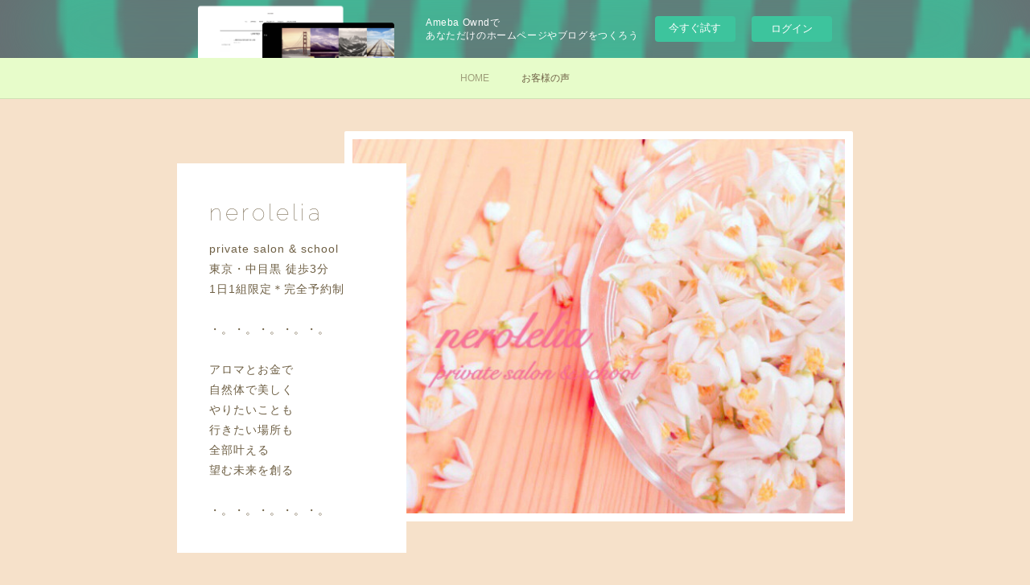

--- FILE ---
content_type: text/html; charset=utf-8
request_url: https://nerolelia.shopinfo.jp/
body_size: 23912
content:
<!doctype html>

            <html lang="ja" data-reactroot=""><head><meta charSet="UTF-8"/><meta http-equiv="X-UA-Compatible" content="IE=edge"/><meta name="viewport" content="width=device-width,user-scalable=no,initial-scale=1.0,minimum-scale=1.0,maximum-scale=1.0"/><title data-react-helmet="true">nerolelia</title><link data-react-helmet="true" rel="canonical" href="https://nerolelia.shopinfo.jp"/><meta name="description" content="【中目黒】香りで気づき、私らしく生まれ変わる＊心・身体・お金〜3つの巡りを心地よく整える アロマトリートメント サロン &amp; スクール nerolelia（ネロレリア）"/><meta name="keywords" content="東京,中目黒,アロマアナリーゼ,アロマアナリスト養成講座,アロマ,プライベートサロン,アロマトリートメント,美肌,フェイシャル,筋膜リリース,駅近サロン,お金,資産運用,レッスン,隠れ家,1日1組限定"/><meta property="fb:app_id" content="522776621188656"/><meta property="og:url" content="https://nerolelia.shopinfo.jp"/><meta property="og:type" content="website"/><meta property="og:title" content="nerolelia"/><meta property="og:description" content="【中目黒】香りで気づき、私らしく生まれ変わる＊心・身体・お金〜3つの巡りを心地よく整える アロマトリートメント サロン &amp; スクール nerolelia（ネロレリア）"/><meta property="og:image" content="https://cdn.amebaowndme.com/madrid-prd/madrid-web/images/sites/414836/3bdaa2c21b647a7588e012b41646a6b3_2e1eaf325b7971481a2a7759cecc12cd.jpg"/><meta property="og:site_name" content="nerolelia"/><meta property="og:locale" content="ja_JP"/><meta name="twitter:card" content="summary"/><meta name="twitter:site" content="@amebaownd"/><meta name="twitter:title" content="nerolelia"/><meta name="twitter:description" content="private salon &amp; school
東京・中目黒 徒歩3分
1日1組限定＊完全予約制

・。・。・。・。・。

アロマとお金で
自然体で美しく
やりたいことも
行きたい場所も
全部叶える
望む未来を創る

・。・。・。・。・。"/><meta name="twitter:image" content="https://cdn.amebaowndme.com/madrid-prd/madrid-web/images/sites/414836/3bdaa2c21b647a7588e012b41646a6b3_2e1eaf325b7971481a2a7759cecc12cd.jpg"/><meta name="twitter:app:id:iphone" content="911640835"/><meta name="twitter:app:url:iphone" content="amebaownd://public/sites/414836"/><meta name="twitter:app:id:googleplay" content="jp.co.cyberagent.madrid"/><meta name="twitter:app:url:googleplay" content="amebaownd://public/sites/414836"/><meta name="twitter:app:country" content="US"/><link rel="alternate" type="application/rss+xml" title="nerolelia" href="https://nerolelia.shopinfo.jp/rss.xml"/><link rel="alternate" type="application/atom+xml" title="nerolelia" href="https://nerolelia.shopinfo.jp/atom.xml"/><link rel="sitemap" type="application/xml" title="Sitemap" href="/sitemap.xml"/><link href="https://static.amebaowndme.com/madrid-frontend/css/user.min-a66be375c.css" rel="stylesheet" type="text/css"/><link href="https://static.amebaowndme.com/madrid-frontend/css/nemi/index.min-a66be375c.css" rel="stylesheet" type="text/css"/><link rel="icon" href="https://static.amebaowndme.com/madrid-frontend/images/app/common/favicon.ico"/><style id="site-colors" charSet="UTF-8">.u-nav-clr {
  color: #6e5f44;
}
.u-nav-bdr-clr {
  border-color: #6e5f44;
}
.u-nav-bg-clr {
  background-color: #e7fcca;
}
.u-nav-bg-bdr-clr {
  border-color: #e7fcca;
}
.u-site-clr {
  color: #6e5f44;
}
.u-base-bg-clr {
  background-color: #F6E1CA;
}
.u-btn-clr {
  color: #998e7c;
}
.u-btn-clr:hover,
.u-btn-clr--active {
  color: rgba(153,142,124, 0.7);
}
.u-btn-clr--disabled,
.u-btn-clr:disabled {
  color: rgba(153,142,124, 0.5);
}
.u-btn-bdr-clr {
  border-color: #e7fcca;
}
.u-btn-bdr-clr:hover,
.u-btn-bdr-clr--active {
  border-color: rgba(231,252,202, 0.7);
}
.u-btn-bdr-clr--disabled,
.u-btn-bdr-clr:disabled {
  border-color: rgba(231,252,202, 0.5);
}
.u-btn-bg-clr {
  background-color: #e7fcca;
}
.u-btn-bg-clr:hover,
.u-btn-bg-clr--active {
  background-color: rgba(231,252,202, 0.7);
}
.u-btn-bg-clr--disabled,
.u-btn-bg-clr:disabled {
  background-color: rgba(231,252,202, 0.5);
}
.u-txt-clr {
  color: #998e7c;
}
.u-txt-clr--lv1 {
  color: rgba(153,142,124, 0.7);
}
.u-txt-clr--lv2 {
  color: rgba(153,142,124, 0.5);
}
.u-txt-clr--lv3 {
  color: rgba(153,142,124, 0.3);
}
.u-txt-bg-clr {
  background-color: #f4f3f1;
}
.u-lnk-clr,
.u-clr-area a {
  color: #cc9f16;
}
.u-lnk-clr:visited,
.u-clr-area a:visited {
  color: rgba(204,159,22, 0.7);
}
.u-lnk-clr:hover,
.u-clr-area a:hover {
  color: rgba(204,159,22, 0.5);
}
.u-ttl-blk-clr {
  color: #6e5f44;
}
.u-ttl-blk-bdr-clr {
  border-color: #6e5f44;
}
.u-ttl-blk-bdr-clr--lv1 {
  border-color: #e2dfd9;
}
.u-bdr-clr {
  border-color: #fc889a;
}
.u-acnt-bdr-clr {
  border-color: #7dddc0;
}
.u-acnt-bg-clr {
  background-color: #7dddc0;
}
body {
  background-color: #F6E1CA;
}
blockquote {
  color: rgba(153,142,124, 0.7);
  border-left-color: #fc889a;
};</style><style id="user-css" charSet="UTF-8">;</style><style media="screen and (max-width: 800px)" id="user-sp-css" charSet="UTF-8">;</style><script>
              (function(i,s,o,g,r,a,m){i['GoogleAnalyticsObject']=r;i[r]=i[r]||function(){
              (i[r].q=i[r].q||[]).push(arguments)},i[r].l=1*new Date();a=s.createElement(o),
              m=s.getElementsByTagName(o)[0];a.async=1;a.src=g;m.parentNode.insertBefore(a,m)
              })(window,document,'script','//www.google-analytics.com/analytics.js','ga');
            </script></head><body id="mdrd-a66be375c" class="u-txt-clr u-base-bg-clr theme-nemi plan-basic  home"><noscript><iframe src="//www.googletagmanager.com/ns.html?id=GTM-PXK9MM" height="0" width="0" style="display:none;visibility:hidden"></iframe></noscript><script>
            (function(w,d,s,l,i){w[l]=w[l]||[];w[l].push({'gtm.start':
            new Date().getTime(),event:'gtm.js'});var f=d.getElementsByTagName(s)[0],
            j=d.createElement(s),dl=l!='dataLayer'?'&l='+l:'';j.async=true;j.src=
            '//www.googletagmanager.com/gtm.js?id='+i+dl;f.parentNode.insertBefore(j,f);
            })(window,document, 'script', 'dataLayer', 'GTM-PXK9MM');
            </script><div id="content"><div class="page" data-reactroot=""><div class="page__outer"><div class="page__inner u-base-bg-clr"><aside style="opacity:1 !important;visibility:visible !important;text-indent:0 !important;transform:none !important;display:block !important;position:static !important;padding:0 !important;overflow:visible !important;margin:0 !important"><div class="owndbarHeader  " style="opacity:1 !important;visibility:visible !important;text-indent:0 !important;transform:none !important;display:block !important;position:static !important;padding:0 !important;overflow:visible !important;margin:0 !important"></div></aside><div role="navigation" class="common-header__outer u-nav-bg-clr"><input type="checkbox" id="header-switch" class="common-header__switch"/><div class="common-header"><div class="common-header__inner js-nav-overflow-criterion"><ul class="common-header__nav common-header-nav"><li class="common-header-nav__item js-nav-item common-header-nav__item--active"><a target="" class="u-nav-clr" href="/">HOME</a></li><li class="common-header-nav__item js-nav-item "><a target="" class="u-nav-clr" href="/pages/2063826/static">お客様の声</a></li></ul></div><label class="common-header__more u-nav-bdr-clr" for="header-switch"><span class="u-nav-bdr-clr"><span class="u-nav-bdr-clr"><span class="u-nav-bdr-clr"></span></span></span></label></div></div><div><div role="banner" class="page__keyvisual keyvisual u-acnt-bdr-clr u-acnt-bg-clr"><div style="background-image:url()" class="keyvisual__image"></div><div class="keyvisual__body"><div><img alt=""/></div><div class="keyvisual__text"><div><p class="keyvisual__title u-site-clr u-font">nerolelia</p></div><p class="keyvisual__description u-site-clr">private salon &amp; school<br/>東京・中目黒 徒歩3分<br/>1日1組限定＊完全予約制<br/><br/>・。・。・。・。・。<br/><br/>アロマとお金で<br/>自然体で美しく<br/>やりたいことも<br/>行きたい場所も<br/>全部叶える<br/>望む未来を創る<br/><br/>・。・。・。・。・。</p></div></div></div><div class="page__main u-base-bg-clr page__main--blog" role="main"><div class="row grid grid--m js-row grid-type--text grid--col1 grid-mode--undefined "><div class="column js-column col1-1 col1-1--gtr-m"><div class="block__outer"><div class="block-type--text"><div class="block-mode--not-main"><div style="position:relative" class="block__outer block__outer--base u-clr-area"><div style="position:relative" class="block"><div style="position:relative" class="block__inner"><div class="block-txt txt txt--s u-txt-clr u-bdr-clr"><p>NEROLELIA のHPは202年よりリニューアルしております。</p><p>新しいHPはこちらからご覧ください。</p></div></div></div></div></div></div></div></div></div><div class="row grid grid--m js-row grid-type--button grid--col1 grid-mode--undefined "><div class="column js-column col1-1 col1-1--gtr-m"><div class="block__outer"><div class="block-type--button"><div class="block-mode--not-main"><div class="btn btn--center"><a target="_self" class="btn__item u-btn-bg-clr u-btn-clr u-font " href="https://nerolelia.com">NEROLELIA HP</a></div></div></div></div></div></div><div class="row grid grid--m js-row grid-type--text grid--col1 grid-mode--undefined "><div class="column js-column col1-1 col1-1--gtr-m"><div class="block__outer"><div class="block-type--text"><div class="block-mode--not-main"><div style="position:relative" class="block__outer block__outer--base u-clr-area"><div style="position:relative" class="block"><div style="position:relative" class="block__inner"><div class="block-txt txt txt--s u-txt-clr u-bdr-clr"><p><b>毎日に”</b><b>いい香り”を取り入れませんか？</b></p><p>オンラインショップでは</p><p>厳選したオーガニック精油をブレンドしたneroleliaオリジナルブレンド精油を販売しています。</p><p>香りは一瞬で気持ちを切り替えてくれます。</p><p>どんな香りが好きですか？</p><p>どんな気分になりたいですか？</p><p>なりたい気分、シーン、季節、今の体調に合わせて、お選びください。</p></div></div></div></div></div></div></div></div></div><div class="row grid grid--m js-row grid-type--button grid--col1 grid-mode--undefined "><div class="column js-column col1-1 col1-1--gtr-m"><div class="block__outer"><div class="block-type--button"><div class="block-mode--not-main"><div class="btn btn--center"><a target="_blank" class="btn__item u-btn-bg-clr u-btn-clr u-font " href="https://nerolelia.official.ec">NEROLELIA official shop</a></div></div></div></div></div></div><div class="row grid grid--m js-row grid-type--text grid--col1 grid-mode--undefined "><div class="column js-column col1-1 col1-1--gtr-m"><div class="block__outer"><div class="block-type--text"><div class="block-mode--not-main"><div style="position:relative" class="block__outer block__outer--base u-clr-area"><div style="position:relative" class="block"><div style="position:relative" class="block__inner"><div class="block-txt txt txt--s u-txt-clr u-bdr-clr"><p>日常から離れてスイッチオフ。</p><p>心の距離感を大切にする、何も気にしない、100%プライベートな時間。</p><p>精油の香りと心理分析を組み合わせて本当の私を知り、未来を創るアロマアナリーゼセッション。</p><p>精油にキャリアオイル、ハーブウォーター、植物の力を贅沢に楽しむオーダーメードのアロマトリートメント。</p><p>お金に関する知識で自由に生きるための土台創り。</p><p><br></p><p>アロマとお金。</p><p>自然体で美しく、</p><p>やりたいことも行きたい場所も全部叶える</p><p>望む未来を創るお手伝いをさせていただけたら嬉しいです。</p></div></div></div></div></div></div></div></div></div><div class="row grid grid--m js-row grid-type--text grid--col1 grid-mode--undefined "><div class="column js-column col1-1 col1-1--gtr-m"><div class="block__outer"><div class="block-type--text"><div class="block-mode--not-main"><div style="position:relative" class="block__outer block__outer--base u-clr-area"><div style="position:relative" class="block"><div style="position:relative" class="block__inner"><div class="block-txt txt txt--s u-txt-clr u-bdr-clr"><blockquote><b>緊急事態宣言解除に伴う、サロンからの大切なお知らせ</b></blockquote><p><br></p><p>5月26日に緊急事態宣言が解除となりましたことを受け、</p><p>6月1日より、</p><p>一部の業務を再開させていただくことにいたしました。</p><p><br></p><p>具体的には、</p><p>サロンにお越しいただいてのアロマトリートメント、アロマアナリーゼなどのメニューを</p><p>1日1組限定で再開させていただきます。</p><p><br></p><p>再開に伴う詳細、お越しいただくにあたりご協力いただきたいことなど</p><p>以下のリンクよりご確認くださいますよう</p><p>よろしくお願いいたします。</p><p><br></p><p>private salon &amp; school nerolelia 主宰 Mie</p><p>2020年5月28日</p></div></div></div></div></div></div></div></div></div><div class="row grid grid--m js-row grid-type--quote grid--col1 grid-mode--undefined "><div class="column js-column col1-1 col1-1--gtr-m"><div class="block__outer"><div class="block-type--quote"><div class="block-mode--not-main"><div class="quote u-clr-area quote--nerolelia"><div class="ogp u-bdr-clr"><a target="_blank" class="ogp__action" href="https://nerolelia.shopinfo.jp/posts/8338604"><div class="ogp__img"><div><img alt=""/></div></div><div class="ogp__body"><p class="ogp__title u-txt-clr">緊急事態宣言解除に伴う大切なお知らせ</p><div class="ogp__text u-txt-clr u-txt-clr--lv1"><p>5月26日に緊急事態宣言が解除となったことわを受けまして、6月1日より、一部の業務について再開いたします。サロンは感染予防対策を講じた上で、1日お1人さま限定で再開とさせていただきます。つきましては、</p></div><p class="ogp__site ogp__site--ellipsis u-txt-clr u-txt-clr--lv1">nerolelia</p></div></a></div></div></div></div></div></div></div><div class="row grid grid--m js-row grid-type--text grid--col2 grid-mode--undefined "><div class="column js-column col1-2 col1-2--gtr-m"><div class="block__outer"><div class="block-type--text"><div class="block-mode--not-main"><div style="position:relative" class="block__outer block__outer--base u-clr-area"><div style="position:relative" class="block"><div style="position:relative" class="block__inner"><div class="block-txt txt txt--s u-txt-clr u-bdr-clr"><p>当サロンは、</p><p>＂【香りの心理分析 アロマアナリーゼ】〜 今日からあなたも精油の翻訳家〜（BABジャパン）＂</p><p>にて、</p><p>アロマアナリーゼ・セッション提供サロンとして、</p><p>認定アロマアナリスト養成講座認定スクールとして紹介されています。</p></div></div></div></div></div></div></div></div><div class="column js-column col1-2 col1-2--gtr-m"><div class="block__outer"><div class="block-type--image"><div class="block-mode--not-main"><div class="img img__item--center"><div><img alt=""/></div></div></div></div></div></div></div><div class="row grid grid--m js-row grid-type--post grid--col1 grid-mode--main "><div class="column js-column col1-1 col1-1--gtr-m"><div class="block__outer"><div class="block-type--post"><div class="block-mode--main"><div><div><div class="block__outer"><div class="blog-list blog-list--main u-bdr-clr blog-list--list blog-list--recent"><article class="blog-item--index0 blog-list__item blog-item u-bdr-clr"><div class="blog-item__inner"><div class="blog-item__img u-acnt-bdr-clr"><div><img alt=""/></div></div><div class="blog-item__main blog-item--img-show"><div class="blog-item__body"><a class="blog-item__body-inner u-txt-clr" href="/posts/11783616"><time class="blog-item__date u-txt-clr u-txt-clr--lv2 u-font" dateTime="2020-12-01T13:36:24Z">2020.12.01 13:36</time><div><p class="blog-item__text">今年の感謝を込めて♡キャンペーン始めます</p></div></a></div></div></div></article><article class="blog-item--index1 blog-list__item blog-item u-bdr-clr"><div class="blog-item__inner"><div class="blog-item__main "><div class="blog-item__body"><a class="blog-item__body-inner u-txt-clr" href="/posts/8338604"><time class="blog-item__date u-txt-clr u-txt-clr--lv2 u-font" dateTime="2020-05-27T12:00:24Z">2020.05.27 12:00</time><div><p class="blog-item__text">緊急事態宣言解除に伴う大切なお知らせ</p></div></a></div></div></div></article><article class="blog-item--index2 blog-list__item blog-item u-bdr-clr"><div class="blog-item__inner"><div class="blog-item__img u-acnt-bdr-clr"><div><img alt=""/></div></div><div class="blog-item__main blog-item--img-show"><div class="blog-item__body"><a class="blog-item__body-inner u-txt-clr" href="/posts/8088749"><time class="blog-item__date u-txt-clr u-txt-clr--lv2 u-font" dateTime="2020-04-16T09:00:51Z">2020.04.16 09:00</time><div><p class="blog-item__text">オンラインでアロマ！？ 〜 香りを身近なものに</p></div></a></div></div></div></article><article class="blog-item--index3 blog-list__item blog-item u-bdr-clr"><div class="blog-item__inner"><div class="blog-item__main "><div class="blog-item__body"><a class="blog-item__body-inner u-txt-clr" href="/posts/8045494"><time class="blog-item__date u-txt-clr u-txt-clr--lv2 u-font" dateTime="2020-04-08T13:48:24Z">2020.04.08 13:48</time><div><p class="blog-item__text">緊急事態宣言を受けてサロンからの大切なお知らせ</p></div></a></div></div></div></article><article class="blog-item--index4 blog-list__item blog-item u-bdr-clr"><div class="blog-item__inner"><div class="blog-item__img u-acnt-bdr-clr"><div><img alt=""/></div></div><div class="blog-item__main blog-item--img-show"><div class="blog-item__body"><a class="blog-item__body-inner u-txt-clr" href="/posts/6829704"><time class="blog-item__date u-txt-clr u-txt-clr--lv2 u-font" dateTime="2019-08-26T23:00:12Z">2019.08.26 23:00</time><div><p class="blog-item__text">【10月開催】いくつになっても＂キレイ＂を目指す美肌レッスン</p></div></a></div></div></div></article><article class="blog-item--index5 blog-list__item blog-item u-bdr-clr"><div class="blog-item__inner"><div class="blog-item__img u-acnt-bdr-clr"><div><img alt=""/></div></div><div class="blog-item__main blog-item--img-show"><div class="blog-item__body"><a class="blog-item__body-inner u-txt-clr" href="/posts/6811639"><time class="blog-item__date u-txt-clr u-txt-clr--lv2 u-font" dateTime="2019-08-26T00:35:54Z">2019.08.26 00:35</time><div><p class="blog-item__text">アロマアナリーゼの魅力を知ってほしい♡キャンペーン</p></div></a></div></div></div></article><article class="blog-item--index6 blog-list__item blog-item u-bdr-clr"><div class="blog-item__inner"><div class="blog-item__img u-acnt-bdr-clr"><div><img alt=""/></div></div><div class="blog-item__main blog-item--img-show"><div class="blog-item__body"><a class="blog-item__body-inner u-txt-clr" href="/posts/5649254"><time class="blog-item__date u-txt-clr u-txt-clr--lv2 u-font" dateTime="2019-01-31T13:41:31Z">2019.01.31 13:41</time><div><p class="blog-item__text">明日からスタート☆キレイと心地よさを応援します</p></div></a></div></div></div></article><article class="blog-item--index7 blog-list__item blog-item u-bdr-clr"><div class="blog-item__inner"><div class="blog-item__img u-acnt-bdr-clr"><div><img alt=""/></div></div><div class="blog-item__main blog-item--img-show"><div class="blog-item__body"><a class="blog-item__body-inner u-txt-clr" href="/posts/5518499"><time class="blog-item__date u-txt-clr u-txt-clr--lv2 u-font" dateTime="2019-01-06T01:00:51Z">2019.01.06 01:00</time><div><p class="blog-item__text">募集開始＊Financial Lesson Basic</p></div></a></div></div></div></article><article class="blog-item--index8 blog-list__item blog-item u-bdr-clr"><div class="blog-item__inner"><div class="blog-item__img u-acnt-bdr-clr"><div><img alt=""/></div></div><div class="blog-item__main blog-item--img-show"><div class="blog-item__body"><a class="blog-item__body-inner u-txt-clr" href="/posts/5324153"><time class="blog-item__date u-txt-clr u-txt-clr--lv2 u-font" dateTime="2018-11-28T10:30:15Z">2018.11.28 10:30</time><div><p class="blog-item__text">【本日発売】CLASSY. に紹介されました！</p></div></a></div></div></div></article><article class="blog-item--index9 blog-list__item blog-item u-bdr-clr"><div class="blog-item__inner"><div class="blog-item__img u-acnt-bdr-clr"><div><img alt=""/></div></div><div class="blog-item__main blog-item--img-show"><div class="blog-item__body"><a class="blog-item__body-inner u-txt-clr" href="/posts/5209353"><time class="blog-item__date u-txt-clr u-txt-clr--lv2 u-font" dateTime="2018-11-14T12:55:56Z">2018.11.14 12:55</time><div><p class="blog-item__text">追記あり＊【12/9☆スペシャルレッスン】アロマとハーブで彩る♡Happy Christmas</p></div></a></div></div></div></article><article class="blog-item--index10 blog-list__item blog-item u-bdr-clr"><div class="blog-item__inner"><div class="blog-item__img u-acnt-bdr-clr"><div><img alt=""/></div></div><div class="blog-item__main blog-item--img-show"><div class="blog-item__body"><a class="blog-item__body-inner u-txt-clr" href="/posts/5136502"><time class="blog-item__date u-txt-clr u-txt-clr--lv2 u-font" dateTime="2018-11-08T00:07:49Z">2018.11.08 00:07</time><div><p class="blog-item__text">【11/7お申込み状況】発見！アロマ＆ハーブEXPO＊アロマアナリーゼ</p></div></a></div></div></div></article><article class="blog-item--index11 blog-list__item blog-item u-bdr-clr"><div class="blog-item__inner"><div class="blog-item__img u-acnt-bdr-clr"><div><img alt=""/></div></div><div class="blog-item__main blog-item--img-show"><div class="blog-item__body"><a class="blog-item__body-inner u-txt-clr" href="/posts/5134431"><time class="blog-item__date u-txt-clr u-txt-clr--lv2 u-font" dateTime="2018-11-06T03:12:16Z">2018.11.06 03:12</time><div><p class="blog-item__text">【今月28日発売】CLASSY.に掲載されます！</p></div></a></div></div></div></article><div></div></div></div></div></div></div></div></div></div></div></div><div class="pswp" tabindex="-1" role="dialog" aria-hidden="true"><div class="pswp__bg"></div><div class="pswp__scroll-wrap"><div class="pswp__container"><div class="pswp__item"></div><div class="pswp__item"></div><div class="pswp__item"></div></div><div class="pswp__ui pswp__ui--hidden"><div class="pswp__top-bar"><div class="pswp__counter"></div><button class="pswp__button pswp__button--close" title="Close (Esc)"></button><button class="pswp__button pswp__button--share" title="Share"></button><button class="pswp__button pswp__button--fs" title="Toggle fullscreen"></button><button class="pswp__button pswp__button--zoom" title="Zoom in/out"></button><div class="pswp__preloader"><div class="pswp__preloader__icn"><div class="pswp__preloader__cut"><div class="pswp__preloader__donut"></div></div></div></div></div><div class="pswp__share-modal pswp__share-modal--hidden pswp__single-tap"><div class="pswp__share-tooltip"></div></div><div class="pswp__button pswp__button--close pswp__close"><span class="pswp__close__item pswp__close"></span><span class="pswp__close__item pswp__close"></span></div><div class="pswp__bottom-bar"><button class="pswp__button pswp__button--arrow--left js-lightbox-arrow" title="Previous (arrow left)"></button><button class="pswp__button pswp__button--arrow--right js-lightbox-arrow" title="Next (arrow right)"></button></div><div class=""><div class="pswp__caption"><div class="pswp__caption"></div><div class="pswp__caption__link"><a class="js-link"></a></div></div></div></div></div></div></div><aside style="opacity:1 !important;visibility:visible !important;text-indent:0 !important;transform:none !important;display:block !important;position:static !important;padding:0 !important;overflow:visible !important;margin:0 !important"><div class="owndbar" style="opacity:1 !important;visibility:visible !important;text-indent:0 !important;transform:none !important;display:block !important;position:static !important;padding:0 !important;overflow:visible !important;margin:0 !important"></div></aside><footer role="contentinfo" class="page__footer footer" style="opacity:1 !important;visibility:visible !important;text-indent:0 !important;overflow:visible !important;position:static !important"><div class="footer__inner u-bdr-clr " style="opacity:1 !important;visibility:visible !important;text-indent:0 !important;overflow:visible !important;display:block !important;transform:none !important"><div class="footer__item u-bdr-clr" style="opacity:1 !important;visibility:visible !important;text-indent:0 !important;overflow:visible !important;display:block !important;transform:none !important"><p class="footer__copyright u-font"><small class="u-txt-clr u-txt-clr--lv2 u-font" style="color:rgba(153,142,124, 0.5) !important">Copyright © <!-- -->2026<!-- --> <!-- -->nerolelia<!-- -->.</small></p><div class="powered-by"><a href="https://www.amebaownd.com" class="powered-by__link"><span class="powered-by__text">Powered by</span><span class="powered-by__logo">AmebaOwnd</span><span class="powered-by__text">無料でホームページをつくろう</span></a></div></div></div></footer></div></div><div class="toast"></div></div></div><img src="//sy.ameblo.jp/sync/?org=sy.shopinfo.jp" alt="" style="display:none" width="1" height="1"/><script charSet="UTF-8">window.mdrdEnv="prd";</script><script charSet="UTF-8">window.INITIAL_STATE={"authenticate":{"authCheckCompleted":false,"isAuthorized":false},"blogPostReblogs":{},"category":{},"currentSite":{"fetching":false,"status":null,"site":{}},"shopCategory":{},"categories":{},"notifications":{},"page":{"1572430":{"fetching":false,"loaded":true,"meta":{"code":200},"data":{"id":"1572430","siteId":"414836","type":"blog","idForType":"0","status":"1","title":"HOME","urlPath":"home","showTitle":true,"blogPosts":null,"facebookAlbumImages":null,"instagramAlbumImages":null,"createdAt":"2018-01-15T11:02:44Z","updatedAt":"2025-08-25T03:57:49Z","contents":{"layout":{"rows":[{"columns":[{"blocks":[{"type":"text","format":"html","value":"\u003Cp\u003ENEROLELIA のHPは202年よりリニューアルしております。\u003C\u002Fp\u003E\u003Cp\u003E新しいHPはこちらからご覧ください。\u003C\u002Fp\u003E"}]}]},{"columns":[{"blocks":[{"type":"button","title":"NEROLELIA HP","align":"center","size":"m","target":"_self","url":"https:\u002F\u002Fnerolelia.com"}]}]},{"columns":[{"blocks":[{"type":"text","format":"html","value":"\u003Cp\u003E\u003Cb\u003E毎日に”\u003C\u002Fb\u003E\u003Cb\u003Eいい香り”を取り入れませんか？\u003C\u002Fb\u003E\u003C\u002Fp\u003E\u003Cp\u003Eオンラインショップでは\u003C\u002Fp\u003E\u003Cp\u003E厳選したオーガニック精油をブレンドしたneroleliaオリジナルブレンド精油を販売しています。\u003C\u002Fp\u003E\u003Cp\u003E香りは一瞬で気持ちを切り替えてくれます。\u003C\u002Fp\u003E\u003Cp\u003Eどんな香りが好きですか？\u003C\u002Fp\u003E\u003Cp\u003Eどんな気分になりたいですか？\u003C\u002Fp\u003E\u003Cp\u003Eなりたい気分、シーン、季節、今の体調に合わせて、お選びください。\u003C\u002Fp\u003E"}]}]},{"columns":[{"blocks":[{"type":"button","title":"NEROLELIA official shop","align":"center","size":"m","target":"_blank","url":"https:\u002F\u002Fnerolelia.official.ec"}]}]},{"columns":[{"blocks":[{"type":"text","format":"html","value":"\u003Cp\u003E日常から離れてスイッチオフ。\u003C\u002Fp\u003E\u003Cp\u003E心の距離感を大切にする、何も気にしない、100%プライベートな時間。\u003C\u002Fp\u003E\u003Cp\u003E精油の香りと心理分析を組み合わせて本当の私を知り、未来を創るアロマアナリーゼセッション。\u003C\u002Fp\u003E\u003Cp\u003E精油にキャリアオイル、ハーブウォーター、植物の力を贅沢に楽しむオーダーメードのアロマトリートメント。\u003C\u002Fp\u003E\u003Cp\u003Eお金に関する知識で自由に生きるための土台創り。\u003C\u002Fp\u003E\u003Cp\u003E\u003Cbr\u003E\u003C\u002Fp\u003E\u003Cp\u003Eアロマとお金。\u003C\u002Fp\u003E\u003Cp\u003E自然体で美しく、\u003C\u002Fp\u003E\u003Cp\u003Eやりたいことも行きたい場所も全部叶える\u003C\u002Fp\u003E\u003Cp\u003E望む未来を創るお手伝いをさせていただけたら嬉しいです。\u003C\u002Fp\u003E"}]}]},{"columns":[{"blocks":[{"type":"text","format":"html","value":"\u003Cblockquote\u003E\u003Cb\u003E緊急事態宣言解除に伴う、サロンからの大切なお知らせ\u003C\u002Fb\u003E\u003C\u002Fblockquote\u003E\u003Cp\u003E\u003Cbr\u003E\u003C\u002Fp\u003E\u003Cp\u003E5月26日に緊急事態宣言が解除となりましたことを受け、\u003C\u002Fp\u003E\u003Cp\u003E6月1日より、\u003C\u002Fp\u003E\u003Cp\u003E一部の業務を再開させていただくことにいたしました。\u003C\u002Fp\u003E\u003Cp\u003E\u003Cbr\u003E\u003C\u002Fp\u003E\u003Cp\u003E具体的には、\u003C\u002Fp\u003E\u003Cp\u003Eサロンにお越しいただいてのアロマトリートメント、アロマアナリーゼなどのメニューを\u003C\u002Fp\u003E\u003Cp\u003E1日1組限定で再開させていただきます。\u003C\u002Fp\u003E\u003Cp\u003E\u003Cbr\u003E\u003C\u002Fp\u003E\u003Cp\u003E再開に伴う詳細、お越しいただくにあたりご協力いただきたいことなど\u003C\u002Fp\u003E\u003Cp\u003E以下のリンクよりご確認くださいますよう\u003C\u002Fp\u003E\u003Cp\u003Eよろしくお願いいたします。\u003C\u002Fp\u003E\u003Cp\u003E\u003Cbr\u003E\u003C\u002Fp\u003E\u003Cp\u003Eprivate salon &amp; school nerolelia 主宰 Mie\u003C\u002Fp\u003E\u003Cp\u003E2020年5月28日\u003C\u002Fp\u003E"}]}]},{"columns":[{"blocks":[{"type":"quote","provider":"","url":"https:\u002F\u002Fnerolelia.shopinfo.jp\u002Fposts\u002F8338604","json":{"thumbnail":"https:\u002F\u002Fcdn.amebaowndme.com\u002Fmadrid-prd\u002Fmadrid-web\u002Fimages\u002Fsites\u002F414836\u002F3bdaa2c21b647a7588e012b41646a6b3_2e1eaf325b7971481a2a7759cecc12cd.jpg","provider":"nerolelia","url":"https:\u002F\u002Fnerolelia.shopinfo.jp\u002Fposts\u002F8338604","title":"緊急事態宣言解除に伴う大切なお知らせ","description":"5月26日に緊急事態宣言が解除となったことわを受けまして、6月1日より、一部の業務について再開いたします。サロンは感染予防対策を講じた上で、1日お1人さま限定で再開とさせていただきます。つきましては、"},"html":""}]}]},{"columns":[{"blocks":[{"type":"text","format":"html","value":"\u003Cp\u003E当サロンは、\u003C\u002Fp\u003E\u003Cp\u003E＂【香りの心理分析 アロマアナリーゼ】〜 今日からあなたも精油の翻訳家〜（BABジャパン）＂\u003C\u002Fp\u003E\u003Cp\u003Eにて、\u003C\u002Fp\u003E\u003Cp\u003Eアロマアナリーゼ・セッション提供サロンとして、\u003C\u002Fp\u003E\u003Cp\u003E認定アロマアナリスト養成講座認定スクールとして紹介されています。\u003C\u002Fp\u003E"}]},{"blocks":[{"type":"image","fit":true,"scale":0.75,"align":"center","url":"https:\u002F\u002Fcdn.amebaowndme.com\u002Fmadrid-prd\u002Fmadrid-web\u002Fimages\u002Fsites\u002F414836\u002F56d9d8f221d31e2ff786b65507644a32_40cf328cb851c3729b4c9ae1a6178c31.jpg","link":"","width":2000,"height":2000,"target":"_self"}]}]},{"columns":[{"blocks":[{"type":"post","mode":"main","title":"記事一覧","buttonTitle":"もっと見る","limit":12,"layoutType":"list","categoryIds":"0","showTitle":false,"showButton":true,"sortType":"recent"}]}]}]}}}}},"paginationTitle":{"isHomePage":true,"showTitle":true,"title":"HOME"},"postArchives":{},"postComments":{"submitting":false,"postStatus":null},"postDetail":{},"postList":{"postList-limit:12-page:1-siteId:414836":{"fetching":false,"loaded":true,"meta":{"code":200,"pagination":{"total":36,"offset":0,"limit":12,"cursors":{"after":"bGltaXQ9MTImb2Zmc2V0PTEy","before":""},"page":1}},"data":[{"id":"11783616","userId":"560589","siteId":"414836","status":"publish","title":"今年の感謝を込めて♡キャンペーン始めます","contents":[{"type":"text","format":"html","value":"\u003Cdiv\u003E今日は\u003C\u002Fdiv\u003E\u003Cdiv\u003E毎年恒例のお知らせ\u003C\u002Fdiv\u003E\u003Cdiv\u003Eです♪\u003C\u002Fdiv\u003E\u003Cdiv\u003E&nbsp;\u003C\u002Fdiv\u003E\u003Cdiv\u003E&nbsp;\u003C\u002Fdiv\u003E\u003Cdiv\u003E知る人ぞ知る\u003C\u002Fdiv\u003E\u003Cdiv\u003E&nbsp;\u003C\u002Fdiv\u003E\u003Cdiv\u003E&nbsp;\u003C\u002Fdiv\u003E\u003Cdiv\u003E年末年始の\u003C\u002Fdiv\u003E\u003Cdiv\u003E今年もありがとうキャンペーン。\u003C\u002Fdiv\u003E\u003Cdiv\u003E\u003Cbr\u003E\u003C\u002Fdiv\u003E\u003Cdiv\u003E今年は\u003C\u002Fdiv\u003E\u003Cdiv\u003E\u003Cbr\u003E\u003C\u002Fdiv\u003E\u003Cdiv\u003E12月・1月にサロンにお越しくださるお客様に\u003C\u002Fdiv\u003E\u003Cdiv\u003E\u003Cbr\u003E\u003C\u002Fdiv\u003E\u003Cdiv\u003E私を守る\u003C\u002Fdiv\u003E\u003Cdiv\u003Eマスクスプレー（10ml）\u003C\u002Fdiv\u003E\u003Cdiv\u003E\u003Cbr\u003E\u003C\u002Fdiv\u003E\u003Cdiv\u003Eをプレゼントします♪\u003C\u002Fdiv\u003E\u003Cdiv\u003E\u003Cbr\u003E\u003C\u002Fdiv\u003E\u003Cdiv\u003E\u003Cbr\u003E\u003C\u002Fdiv\u003E\u003Cdiv\u003E詳しくはこちらを\u003C\u002Fdiv\u003E\u003Cdiv\u003E↓ ↓ ↓\u003C\u002Fdiv\u003E"},{"type":"quote","provider":"アロマとお金で全部叶える〜望む未来の創り方＠中目黒","url":"https:\u002F\u002Fameblo.jp\u002Fnerolelia\u002Fentry-12641458529.html","json":{"thumbnail":"https:\u002F\u002Fstat.ameba.jp\u002Fuser_images\u002F20201201\u002F21\u002Fnerolelia\u002F28\u002F68\u002Fj\u002Fo1080081014860112024.jpg","provider":"アロマとお金で全部叶える〜望む未来の創り方＠中目黒","url":"https:\u002F\u002Fameblo.jp\u002Fnerolelia\u002Fentry-12641458529.html","title":"『今年もこの時期がやってきました！』","description":"みなさま、こんばんは いつもブログをお読みくださりありがとうございます。   国内外資系金融機関での営業・商品開発歴20年異色のアロマセラピストが実際に望む未…"},"html":""},{"type":"text","format":"html","value":"\u003Cdiv\u003Eprivate salon &amp; school nerolelia\u003C\u002Fdiv\u003E\u003Cdiv\u003EIFA国際アロマセラピスト\u003C\u002Fdiv\u003E\u003Cdiv\u003E魔女ラボ認定アロマアナリーゼインストラクター\u003C\u002Fdiv\u003E\u003Cdiv\u003E資産運用セラピスト\u003C\u002Fdiv\u003E\u003Cdiv\u003EMie\u003C\u002Fdiv\u003E"}],"urlPath":"","publishedUrl":"https:\u002F\u002Fnerolelia.shopinfo.jp\u002Fposts\u002F11783616","ogpDescription":"","ogpImageUrl":"","contentFiltered":"","viewCount":0,"commentCount":0,"reblogCount":0,"prevBlogPost":{"id":"0","title":"","summary":"","imageUrl":"","publishedAt":"0001-01-01T00:00:00Z"},"nextBlogPost":{"id":"0","title":"","summary":"","imageUrl":"","publishedAt":"0001-01-01T00:00:00Z"},"rebloggedPost":false,"blogCategories":[{"id":"1427511","siteId":"414836","label":"キャンペーン","publishedCount":3,"createdAt":"2018-08-07T16:47:32Z","updatedAt":"2018-08-08T09:00:56Z"}],"user":{"id":"560589","nickname":"nerolelia","description":"〜アロマと投資で理想の人生を自由にデザインする〜\n\n\n東京・中目黒にて\nアロマ、コーチング、コンサル、リーディング、資産運用講座で\n理想の人生を生きたい方のサポートサロンNEROLELIA (ネロレリア) を主宰しているMieと申します。\n\nアロマを活用するのは、\n香りを嗅ぐだけで、\n思考だけでなく、潜在意識も活用することができ、\n楽に楽しく、理想の姿を明確化して実現する力、\nそして\nいつまでも、願いを叶え続けるための心と身体を軽やかに動き続けられる整える力があるから。\n\nいくつになっても\n今がその時。\n","official":false,"photoUrl":"https:\u002F\u002Fprofile-api.ameba.jp\u002Fv2\u002Fas\u002Fv9511806e776d37661000d86f5ad01ffbdd2ea40\u002FprofileImage?cat=300","followingCount":1,"createdAt":"2018-01-15T10:49:55Z","updatedAt":"2025-08-25T11:50:04Z"},"updateUser":{"id":"560589","nickname":"nerolelia","description":"〜アロマと投資で理想の人生を自由にデザインする〜\n\n\n東京・中目黒にて\nアロマ、コーチング、コンサル、リーディング、資産運用講座で\n理想の人生を生きたい方のサポートサロンNEROLELIA (ネロレリア) を主宰しているMieと申します。\n\nアロマを活用するのは、\n香りを嗅ぐだけで、\n思考だけでなく、潜在意識も活用することができ、\n楽に楽しく、理想の姿を明確化して実現する力、\nそして\nいつまでも、願いを叶え続けるための心と身体を軽やかに動き続けられる整える力があるから。\n\nいくつになっても\n今がその時。\n","official":false,"photoUrl":"https:\u002F\u002Fprofile-api.ameba.jp\u002Fv2\u002Fas\u002Fv9511806e776d37661000d86f5ad01ffbdd2ea40\u002FprofileImage?cat=300","followingCount":1,"createdAt":"2018-01-15T10:49:55Z","updatedAt":"2025-08-25T11:50:04Z"},"comments":{"pagination":{"total":0,"offset":0,"limit":3,"cursors":{"after":"","before":""}},"data":[]},"publishedAt":"2020-12-01T13:36:24Z","createdAt":"2020-12-01T13:35:12Z","updatedAt":"2020-12-01T13:36:49Z","version":4},{"id":"8338604","userId":"560589","siteId":"414836","status":"publish","title":"緊急事態宣言解除に伴う大切なお知らせ","contents":[{"type":"text","format":"html","value":"\u003Cdiv\u003E5月26日に緊急事態宣言が解除となったことわを受けまして、\u003C\u002Fdiv\u003E\u003Cdiv\u003E6月1日より、一部の業務について再開いたします。\u003C\u002Fdiv\u003E\u003Cdiv\u003E\u003Cbr\u003E\u003C\u002Fdiv\u003E\u003Cdiv\u003Eサロンは感染予防対策を講じた上で、1日お1人さま限定で再開とさせていただきます。\u003C\u002Fdiv\u003E\u003Cdiv\u003E\u003Cbr\u003E\u003C\u002Fdiv\u003E\u003Cdiv\u003Eつきましては、本日よりご予約承ります。\u003C\u002Fdiv\u003E\u003Cdiv\u003E\u003Cbr\u003E\u003C\u002Fdiv\u003E\u003Cdiv\u003Eサロンでのメニューにつきましては、6月1日以降のお日にちをお選びくださいますようお願いいたします。\u003C\u002Fdiv\u003E\u003Cdiv\u003E\u003Cbr\u003E\u003C\u002Fdiv\u003E\u003Cdiv\u003E\u003Cbr\u003E\u003C\u002Fdiv\u003E\u003Cdiv\u003E\u003Cbr\u003E\u003C\u002Fdiv\u003E\u003Cdiv\u003Eスクールは「密」が起きる可能性があること、\u003C\u002Fdiv\u003E\u003Cdiv\u003Eオンラインでも対面と同様の内容で開催できることから、\u003C\u002Fdiv\u003E\u003Cdiv\u003E当面の間、オンラインでの開催とさせていただきます。\u003C\u002Fdiv\u003E\u003Cdiv\u003E\u003Cbr\u003E\u003C\u002Fdiv\u003E\u003Cdiv\u003Eスクールの対面レッスンにつきましては、状況を見ながらいつ解禁するか、引き続き検討して参りますので、よろしくお願いいたします。\u003C\u002Fdiv\u003E\u003Cdiv\u003E\u003Cbr\u003E\u003C\u002Fdiv\u003E"},{"type":"divider"},{"type":"text","format":"html","value":"\u003Cblockquote style=\"text-align: center;\"\u003E\u003Cb\u003Eご来店にあたってご協力お願いしたいこと\u003C\u002Fb\u003E\u003C\u002Fblockquote\u003E\u003Cdiv style=\"text-align: left;\"\u003E新型コロナウィルス感染拡大防止のため、ご来店の際頂くお客様には、以下の点をご理解・ご協力くださいますようお願いいたします。\u003C\u002Fdiv\u003E\u003Cdiv style=\"text-align: left;\"\u003E\u003Cbr\u003E\u003C\u002Fdiv\u003E\u003Cdiv style=\"text-align: left;\"\u003E次の症状のある方、該当がある場合はご来店をお控え下さい。\u003C\u002Fdiv\u003E\u003Cdiv style=\"text-align: left;\"\u003E\u003Cbr\u003E\u003C\u002Fdiv\u003E\u003Cdiv style=\"text-align: left;\"\u003E・微熱や軽い咳など風邪の初期症状のある方\u003C\u002Fdiv\u003E\u003Cdiv style=\"text-align: left;\"\u003E・息苦しさや強いだるさ、高熱(37.5度以上)のある方\u003C\u002Fdiv\u003E\u003Cdiv style=\"text-align: left;\"\u003E・同居されるご家族や身近な知人に感染が疑われる方がいる方\u003C\u002Fdiv\u003E\u003Cdiv style=\"text-align: left;\"\u003E・過去14日以内に、政府から入国制限、入国後の観察期間を必要と発表されている国・地域への渡航者、並びに当渡航者との濃厚接触がある方\u003C\u002Fdiv\u003E\u003Cdiv style=\"text-align: left;\"\u003E・14日以内に、新型コロナウィルス感染者が発生した場所、あるいは他クラスター発生したとされる場所を訪れた方\u003C\u002Fdiv\u003E\u003Cdiv style=\"text-align: left;\"\u003E\u003Cbr\u003E\u003C\u002Fdiv\u003E\u003Cdiv style=\"text-align: left;\"\u003E\u003Cbr\u003E\u003C\u002Fdiv\u003E\u003Cdiv style=\"text-align: left;\"\u003Eなお、サロン内では、以下の新型コロナウィルス 感染予防対策へのご協力をお願い申し上げます。\u003C\u002Fdiv\u003E\u003Cdiv style=\"text-align: left;\"\u003E\u003Cbr\u003E\u003C\u002Fdiv\u003E\u003Cdiv style=\"text-align: left;\"\u003E・マスク着用でのご来店\u003C\u002Fdiv\u003E\u003Cdiv style=\"text-align: left;\"\u003E・カウンセリング中のマスク着用\u003C\u002Fdiv\u003E\u003Cdiv style=\"text-align: left;\"\u003E・ご来店時の手指消毒\u003C\u002Fdiv\u003E\u003Cdiv style=\"text-align: left;\"\u003E・洗面所での手指洗浄\u003C\u002Fdiv\u003E\u003Cdiv style=\"text-align: left;\"\u003E・施術前後のドリンクサービスを当面の間中止させていただきます。\u003C\u002Fdiv\u003E\u003Cdiv style=\"text-align: left;\"\u003E\u003Cbr\u003E\u003C\u002Fdiv\u003E\u003Cdiv style=\"text-align: left;\"\u003E\u003Cbr\u003E\u003C\u002Fdiv\u003E\u003Cdiv style=\"text-align: left;\"\u003Eマスク着用につきましては、施術中や、アロマアナリーゼで香りを選んでいただく時などは外していただいて構いませんので、ご安心ください。\u003C\u002Fdiv\u003E\u003Cdiv style=\"text-align: left;\"\u003E&nbsp;\u003C\u002Fdiv\u003E\u003Cdiv style=\"text-align: left;\"\u003E&nbsp;\u003C\u002Fdiv\u003E\u003Cdiv style=\"text-align: left;\"\u003Eご不便ならびにご迷惑をおかけしますが、感染拡大防止のため、何卒ご理解とご協力を賜りますようお願い申し上げます。\u003C\u002Fdiv\u003E\u003Cdiv style=\"text-align: left;\"\u003E\u003Cbr\u003E\u003C\u002Fdiv\u003E\u003Cdiv style=\"text-align: left;\"\u003E\u003Cbr\u003E\u003C\u002Fdiv\u003E\u003Cdiv style=\"text-align: left;\"\u003Eなお、サロンにおける取り組みは以下となります。\u003C\u002Fdiv\u003E\u003Cdiv style=\"text-align: left;\"\u003E\u003Cbr\u003E\u003C\u002Fdiv\u003E\u003Cdiv style=\"text-align: left;\"\u003E・マスク着用、手指消毒、手洗い・うがいの徹底\u003C\u002Fdiv\u003E\u003Cdiv style=\"text-align: left;\"\u003E・サロン内換気\u003C\u002Fdiv\u003E\u003Cdiv style=\"text-align: left;\"\u003E・共用部分の消毒\u003C\u002Fdiv\u003E\u003Cdiv style=\"text-align: left;\"\u003E・お客様ご予約の制限\u003C\u002Fdiv\u003E\u003Cdiv style=\"text-align: left;\"\u003E\u003Cbr\u003E\u003C\u002Fdiv\u003E"},{"type":"divider"},{"type":"text","format":"html","value":"\u003Cdiv style=\"text-align: left;\"\u003Eサロン再開にあたり、\u003C\u002Fdiv\u003E\u003Cdiv style=\"text-align: left;\"\u003E皆様にはご不便ならびにご迷惑をおかけ致しますが、\u003C\u002Fdiv\u003E\u003Cdiv style=\"text-align: left;\"\u003E健康第一！！\u003C\u002Fdiv\u003E\u003Cdiv style=\"text-align: left;\"\u003Eということで\u003C\u002Fdiv\u003E\u003Cdiv style=\"text-align: left;\"\u003E何卒ご協力くださいますようお願い申し上げます。\u003C\u002Fdiv\u003E\u003Cdiv style=\"text-align: left;\"\u003E\u003Cbr\u003E\u003C\u002Fdiv\u003E\u003Cdiv style=\"text-align: left;\"\u003E\u003Cbr\u003E\u003C\u002Fdiv\u003E\u003Cdiv\u003Eprivate salon &amp; school nerolelia 主宰\u003C\u002Fdiv\u003E\u003Cdiv\u003EMie\u003C\u002Fdiv\u003E\u003Cdiv\u003E2020年5月27日\u003C\u002Fdiv\u003E"}],"urlPath":"","publishedUrl":"https:\u002F\u002Fnerolelia.shopinfo.jp\u002Fposts\u002F8338604","ogpDescription":"","ogpImageUrl":"","contentFiltered":"","viewCount":0,"commentCount":0,"reblogCount":0,"prevBlogPost":{"id":"0","title":"","summary":"","imageUrl":"","publishedAt":"0001-01-01T00:00:00Z"},"nextBlogPost":{"id":"0","title":"","summary":"","imageUrl":"","publishedAt":"0001-01-01T00:00:00Z"},"rebloggedPost":false,"blogCategories":[{"id":"1564517","siteId":"414836","label":"お知らせ","publishedCount":5,"createdAt":"2018-11-06T03:11:59Z","updatedAt":"2018-11-06T03:11:59Z"}],"user":{"id":"560589","nickname":"nerolelia","description":"〜アロマと投資で理想の人生を自由にデザインする〜\n\n\n東京・中目黒にて\nアロマ、コーチング、コンサル、リーディング、資産運用講座で\n理想の人生を生きたい方のサポートサロンNEROLELIA (ネロレリア) を主宰しているMieと申します。\n\nアロマを活用するのは、\n香りを嗅ぐだけで、\n思考だけでなく、潜在意識も活用することができ、\n楽に楽しく、理想の姿を明確化して実現する力、\nそして\nいつまでも、願いを叶え続けるための心と身体を軽やかに動き続けられる整える力があるから。\n\nいくつになっても\n今がその時。\n","official":false,"photoUrl":"https:\u002F\u002Fprofile-api.ameba.jp\u002Fv2\u002Fas\u002Fv9511806e776d37661000d86f5ad01ffbdd2ea40\u002FprofileImage?cat=300","followingCount":1,"createdAt":"2018-01-15T10:49:55Z","updatedAt":"2025-08-25T11:50:04Z"},"updateUser":{"id":"560589","nickname":"nerolelia","description":"〜アロマと投資で理想の人生を自由にデザインする〜\n\n\n東京・中目黒にて\nアロマ、コーチング、コンサル、リーディング、資産運用講座で\n理想の人生を生きたい方のサポートサロンNEROLELIA (ネロレリア) を主宰しているMieと申します。\n\nアロマを活用するのは、\n香りを嗅ぐだけで、\n思考だけでなく、潜在意識も活用することができ、\n楽に楽しく、理想の姿を明確化して実現する力、\nそして\nいつまでも、願いを叶え続けるための心と身体を軽やかに動き続けられる整える力があるから。\n\nいくつになっても\n今がその時。\n","official":false,"photoUrl":"https:\u002F\u002Fprofile-api.ameba.jp\u002Fv2\u002Fas\u002Fv9511806e776d37661000d86f5ad01ffbdd2ea40\u002FprofileImage?cat=300","followingCount":1,"createdAt":"2018-01-15T10:49:55Z","updatedAt":"2025-08-25T11:50:04Z"},"comments":{"pagination":{"total":0,"offset":0,"limit":3,"cursors":{"after":"","before":""}},"data":[]},"publishedAt":"2020-05-27T12:00:24Z","createdAt":"2020-05-27T09:08:04Z","updatedAt":"2020-05-27T16:07:40Z","version":5},{"id":"8088749","userId":"560589","siteId":"414836","status":"publish","title":"オンラインでアロマ！？ 〜 香りを身近なものに","contents":[{"type":"text","format":"html","value":"\u003Cdiv\u003E外出することが難しい今、\u003C\u002Fdiv\u003E\u003Cdiv\u003Eアロマは、\u003C\u002Fdiv\u003E\u003Cdiv\u003E気持ちの切り替えを手軽にさせてくれる頼もしいパートナーです。\u003C\u002Fdiv\u003E\u003Cdiv\u003E\u003Cbr\u003E\u003C\u002Fdiv\u003E\u003Cdiv\u003E\u003Cbr\u003E\u003C\u002Fdiv\u003E\u003Cdiv\u003Eご自宅で、ちょっとした空き時間を使って\u003C\u002Fdiv\u003E\u003Cdiv\u003Eアロマを身近に楽しんでいただけるセッションを始めました。\u003C\u002Fdiv\u003E\u003Cdiv\u003E\u003Cbr\u003E\u003C\u002Fdiv\u003E\u003Cdiv\u003Eお手元に精油がなくっても大丈夫。\u003C\u002Fdiv\u003E\u003Cdiv\u003E\u003Cbr\u003E\u003C\u002Fdiv\u003E\u003Cdiv\u003Eあなたの45分で、\u003C\u002Fdiv\u003E\u003Cdiv\u003E未来を描き、\u003C\u002Fdiv\u003E\u003Cdiv\u003Eその未来につなぐ精油をカスタマイズブレンドしてご送付するセッションです。\u003C\u002Fdiv\u003E\u003Cdiv\u003E\u003Cbr\u003E\u003C\u002Fdiv\u003E\u003Cdiv\u003Eただいま、\u003C\u002Fdiv\u003E\u003Cdiv\u003Eコロナに負けるな！\u003C\u002Fdiv\u003E\u003Cdiv\u003E香りで気持ちを前向きに！！\u003C\u002Fdiv\u003E\u003Cdiv\u003Eキャンペーンも実施してますので、\u003C\u002Fdiv\u003E\u003Cdiv\u003E\u003Cbr\u003E\u003C\u002Fdiv\u003E\u003Cdiv\u003E生活に香りが欲しい♡\u003C\u002Fdiv\u003E\u003Cdiv\u003E\u003Cbr\u003E\u003C\u002Fdiv\u003E\u003Cdiv\u003E未来を創る香りが欲しい♡\u003C\u002Fdiv\u003E\u003Cdiv\u003E\u003Cbr\u003E\u003C\u002Fdiv\u003E\u003Cdiv\u003Eピンときたかたは、\u003C\u002Fdiv\u003E\u003Cdiv\u003Eこちらをぜひご覧ください。\u003C\u002Fdiv\u003E\u003Cdiv\u003E\u003Cbr\u003E\u003C\u002Fdiv\u003E"},{"type":"quote","provider":"Mie 公式リザストページ","url":"https:\u002F\u002Fresast.jp\u002Fpage\u002Fevent_series\u002F54710","json":{"thumbnail":"https:\u002F\u002Fimage.reservestock.jp\u002Fpictures\u002F24082_MzE4NDA2NmJjMmUzM.jpg","provider":"Mie 公式リザストページ","url":"https:\u002F\u002Fwww.reservestock.jp\u002Fpage\u002Fevent_series\u002F54710","title":"Mie たった“45分”で 未来を変える アロマ×コーチング オンラインセッション - リザスト","description":"アロマ | アロマアナリーゼ | アロマトリートメント | お金 | コーチング  private salon&school nerolelia ミダスタッチセラピスト \u002F IFA国際アロマセラピスト \u002F アロマアナリスト インストラクター \u002F 資産運用セラピスト Mie"},"html":""},{"type":"text","format":"html","value":"\u003Cdiv\u003Eprivate salon &amp; school nerolelia\u003C\u002Fdiv\u003E\u003Cdiv\u003EIFA国際アロマセラピスト\u003C\u002Fdiv\u003E\u003Cdiv\u003Eessential oil blending formulator\u003C\u002Fdiv\u003E\u003Cdiv\u003E魔女ラボ認定アロマアナリーゼインストラクター\u003C\u002Fdiv\u003E\u003Cdiv\u003E資産運用セラピスト\u003C\u002Fdiv\u003E\u003Cdiv\u003EMie\u003C\u002Fdiv\u003E"}],"urlPath":"","publishedUrl":"https:\u002F\u002Fnerolelia.shopinfo.jp\u002Fposts\u002F8088749","ogpDescription":"","ogpImageUrl":"","contentFiltered":"","viewCount":0,"commentCount":0,"reblogCount":0,"prevBlogPost":{"id":"0","title":"","summary":"","imageUrl":"","publishedAt":"0001-01-01T00:00:00Z"},"nextBlogPost":{"id":"0","title":"","summary":"","imageUrl":"","publishedAt":"0001-01-01T00:00:00Z"},"rebloggedPost":false,"blogCategories":[{"id":"1564517","siteId":"414836","label":"お知らせ","publishedCount":5,"createdAt":"2018-11-06T03:11:59Z","updatedAt":"2018-11-06T03:11:59Z"}],"user":{"id":"560589","nickname":"nerolelia","description":"〜アロマと投資で理想の人生を自由にデザインする〜\n\n\n東京・中目黒にて\nアロマ、コーチング、コンサル、リーディング、資産運用講座で\n理想の人生を生きたい方のサポートサロンNEROLELIA (ネロレリア) を主宰しているMieと申します。\n\nアロマを活用するのは、\n香りを嗅ぐだけで、\n思考だけでなく、潜在意識も活用することができ、\n楽に楽しく、理想の姿を明確化して実現する力、\nそして\nいつまでも、願いを叶え続けるための心と身体を軽やかに動き続けられる整える力があるから。\n\nいくつになっても\n今がその時。\n","official":false,"photoUrl":"https:\u002F\u002Fprofile-api.ameba.jp\u002Fv2\u002Fas\u002Fv9511806e776d37661000d86f5ad01ffbdd2ea40\u002FprofileImage?cat=300","followingCount":1,"createdAt":"2018-01-15T10:49:55Z","updatedAt":"2025-08-25T11:50:04Z"},"updateUser":{"id":"560589","nickname":"nerolelia","description":"〜アロマと投資で理想の人生を自由にデザインする〜\n\n\n東京・中目黒にて\nアロマ、コーチング、コンサル、リーディング、資産運用講座で\n理想の人生を生きたい方のサポートサロンNEROLELIA (ネロレリア) を主宰しているMieと申します。\n\nアロマを活用するのは、\n香りを嗅ぐだけで、\n思考だけでなく、潜在意識も活用することができ、\n楽に楽しく、理想の姿を明確化して実現する力、\nそして\nいつまでも、願いを叶え続けるための心と身体を軽やかに動き続けられる整える力があるから。\n\nいくつになっても\n今がその時。\n","official":false,"photoUrl":"https:\u002F\u002Fprofile-api.ameba.jp\u002Fv2\u002Fas\u002Fv9511806e776d37661000d86f5ad01ffbdd2ea40\u002FprofileImage?cat=300","followingCount":1,"createdAt":"2018-01-15T10:49:55Z","updatedAt":"2025-08-25T11:50:04Z"},"comments":{"pagination":{"total":0,"offset":0,"limit":3,"cursors":{"after":"","before":""}},"data":[]},"publishedAt":"2020-04-16T09:00:51Z","createdAt":"2020-04-16T05:32:38Z","updatedAt":"2020-04-16T09:01:01Z","version":3},{"id":"8045494","userId":"560589","siteId":"414836","status":"publish","title":"緊急事態宣言を受けてサロンからの大切なお知らせ","contents":[{"type":"text","format":"html","value":"\u003Cdiv\u003E昨日発令されました緊急事態宣言を受け、コロナウィルス感染拡大防止のため、\u003C\u002Fdiv\u003E\u003Cdiv\u003E当面の間（緊急事態宣言が解除される日までを予定）、中目黒サロンの営業を休止させていただくことに致しました。\u003C\u002Fdiv\u003E\u003Cdiv\u003E\u003Cbr\u003E\u003C\u002Fdiv\u003E\u003Cdiv\u003Eサロン再開時期につきましては、状況見ながら、また改めてご連絡いたします。\u003C\u002Fdiv\u003E\u003Cdiv\u003E\u003Cbr\u003E\u003C\u002Fdiv\u003E\u003Cdiv\u003E皆様には大変なご不便をおかけ致しますが、何卒ご理解賜りますようお願い申し上げます。\u003C\u002Fdiv\u003E\u003Cdiv\u003E\u003Cbr\u003E\u003C\u002Fdiv\u003E\u003Cdiv\u003E\u003Cbr\u003E\u003C\u002Fdiv\u003E\u003Cdiv\u003Eprivate salon &amp; school nerolelia&nbsp;\u003C\u002Fdiv\u003E\u003Cdiv\u003E主宰 Mie\u003C\u002Fdiv\u003E\u003Cdiv\u003E2020年4月8日\u003C\u002Fdiv\u003E"}],"urlPath":"","publishedUrl":"https:\u002F\u002Fnerolelia.shopinfo.jp\u002Fposts\u002F8045494","ogpDescription":"","ogpImageUrl":"","contentFiltered":"","viewCount":0,"commentCount":0,"reblogCount":0,"prevBlogPost":{"id":"0","title":"","summary":"","imageUrl":"","publishedAt":"0001-01-01T00:00:00Z"},"nextBlogPost":{"id":"0","title":"","summary":"","imageUrl":"","publishedAt":"0001-01-01T00:00:00Z"},"rebloggedPost":false,"blogCategories":[{"id":"1564517","siteId":"414836","label":"お知らせ","publishedCount":5,"createdAt":"2018-11-06T03:11:59Z","updatedAt":"2018-11-06T03:11:59Z"}],"user":{"id":"560589","nickname":"nerolelia","description":"〜アロマと投資で理想の人生を自由にデザインする〜\n\n\n東京・中目黒にて\nアロマ、コーチング、コンサル、リーディング、資産運用講座で\n理想の人生を生きたい方のサポートサロンNEROLELIA (ネロレリア) を主宰しているMieと申します。\n\nアロマを活用するのは、\n香りを嗅ぐだけで、\n思考だけでなく、潜在意識も活用することができ、\n楽に楽しく、理想の姿を明確化して実現する力、\nそして\nいつまでも、願いを叶え続けるための心と身体を軽やかに動き続けられる整える力があるから。\n\nいくつになっても\n今がその時。\n","official":false,"photoUrl":"https:\u002F\u002Fprofile-api.ameba.jp\u002Fv2\u002Fas\u002Fv9511806e776d37661000d86f5ad01ffbdd2ea40\u002FprofileImage?cat=300","followingCount":1,"createdAt":"2018-01-15T10:49:55Z","updatedAt":"2025-08-25T11:50:04Z"},"updateUser":{"id":"560589","nickname":"nerolelia","description":"〜アロマと投資で理想の人生を自由にデザインする〜\n\n\n東京・中目黒にて\nアロマ、コーチング、コンサル、リーディング、資産運用講座で\n理想の人生を生きたい方のサポートサロンNEROLELIA (ネロレリア) を主宰しているMieと申します。\n\nアロマを活用するのは、\n香りを嗅ぐだけで、\n思考だけでなく、潜在意識も活用することができ、\n楽に楽しく、理想の姿を明確化して実現する力、\nそして\nいつまでも、願いを叶え続けるための心と身体を軽やかに動き続けられる整える力があるから。\n\nいくつになっても\n今がその時。\n","official":false,"photoUrl":"https:\u002F\u002Fprofile-api.ameba.jp\u002Fv2\u002Fas\u002Fv9511806e776d37661000d86f5ad01ffbdd2ea40\u002FprofileImage?cat=300","followingCount":1,"createdAt":"2018-01-15T10:49:55Z","updatedAt":"2025-08-25T11:50:04Z"},"comments":{"pagination":{"total":0,"offset":0,"limit":3,"cursors":{"after":"","before":""}},"data":[]},"publishedAt":"2020-04-08T13:48:24Z","createdAt":"2020-04-08T13:50:11Z","updatedAt":"2020-05-27T08:56:15Z","version":4},{"id":"6829704","userId":"560589","siteId":"414836","status":"publish","title":"【10月開催】いくつになっても＂キレイ＂を目指す美肌レッスン","contents":[{"type":"text","format":"html","value":"\u003Cdiv\u003E突然ですが、\u003C\u002Fdiv\u003E\u003Cdiv\u003Eお肌の調子はいかがですか？？\u003C\u002Fdiv\u003E\u003Cdiv\u003E\u003Cbr\u003E\u003C\u002Fdiv\u003E\u003Cdiv\u003E夏といえば、\u003C\u002Fdiv\u003E\u003Cdiv\u003E紫外線との戦い！\u003C\u002Fdiv\u003E\u003Cdiv\u003Eそして、\u003C\u002Fdiv\u003E\u003Cdiv\u003Eこんな方もいらっしゃるかなぁ、は\u003C\u002Fdiv\u003E\u003Cdiv\u003E汗との戦い！\u003C\u002Fdiv\u003E\u003Cdiv\u003E私は毎年この汗との戦いです。\u003C\u002Fdiv\u003E\u003Cdiv\u003E痒くなったり、赤くなったり…\u003C\u002Fdiv\u003E\u003Cdiv\u003E自分の出すものに負けてるんじゃない！\u003C\u002Fdiv\u003E\u003Cdiv\u003Eと、気合いだけではなんともなりません&gt;_&lt;\u003C\u002Fdiv\u003E\u003Cdiv\u003E\u003Cbr\u003E\u003C\u002Fdiv\u003E\u003Cdiv\u003E戦いは戦いで毎年続いているけれど、\u003C\u002Fdiv\u003E\u003Cdiv\u003Eやられっぱなし\u003C\u002Fdiv\u003E\u003Cdiv\u003Eから\u003C\u002Fdiv\u003E\u003Cdiv\u003E悪戦苦闘、\u003C\u002Fdiv\u003E\u003Cdiv\u003E一進一退の戦い\u003C\u002Fdiv\u003E\u003Cdiv\u003E（徐々に回復が早くなってます♪）\u003C\u002Fdiv\u003E\u003Cdiv\u003Eと、\u003C\u002Fdiv\u003E\u003Cdiv\u003Eその戦いのレベルは確実に楽にになっています。\u003C\u002Fdiv\u003E\u003Cdiv\u003E\u003Cbr\u003E\u003C\u002Fdiv\u003E\u003Cdiv\u003Eそれは！！！！！\u003C\u002Fdiv\u003E"},{"type":"image","fit":true,"scale":1,"align":"","url":"https:\u002F\u002Fcdn.amebaowndme.com\u002Fmadrid-prd\u002Fmadrid-web\u002Fimages\u002Fsites\u002F414836\u002F85c5d5e932476ef89b1c8b2c93fe8090_b4c69da7420d849da77b35ad8c62a715.jpg","link":"","width":1330,"height":997,"target":"_blank","isCaption":true},{"type":"text","format":"html","value":"\u003Cdiv\u003Eハーブウォーターとの出会いがあったから♡\u003C\u002Fdiv\u003E\u003Cdiv\u003E\u003Cbr\u003E\u003C\u002Fdiv\u003E\u003Cdiv\u003E\u003Cbr\u003E\u003C\u002Fdiv\u003E\u003Cdiv\u003E格闘はしているけれど、\u003C\u002Fdiv\u003E\u003Cdiv\u003E使い始めて3年ちょっと。\u003C\u002Fdiv\u003E\u003Cdiv\u003E\u003Cbr\u003E\u003C\u002Fdiv\u003E\u003Cdiv\u003Eお肌キレイだね\u003C\u002Fdiv\u003E\u003Cdiv\u003E何してるの？\u003C\u002Fdiv\u003E\u003Cdiv\u003E\u003Cbr\u003E\u003C\u002Fdiv\u003E\u003Cdiv\u003Eと聞かれることが増えました。\u003C\u002Fdiv\u003E\u003Cdiv\u003E\u003Cbr\u003E\u003C\u002Fdiv\u003E\u003Cdiv\u003E\u003Cbr\u003E\u003C\u002Fdiv\u003E\u003Cdiv\u003Eアトピー持ちの私にとって、これはびっくりの言葉でした。\u003C\u002Fdiv\u003E\u003Cdiv\u003Eお肌にコンプレックスを持っていたから。\u003C\u002Fdiv\u003E\u003Cdiv\u003E\u003Cbr\u003E\u003C\u002Fdiv\u003E\u003Cdiv\u003E\u003Cbr\u003E\u003C\u002Fdiv\u003E\u003Cdiv\u003E乾燥からの皮向け、痒み、赤い炎症。\u003C\u002Fdiv\u003E\u003Cdiv\u003E特に鼻の下、唇周りは赤くただれていました。\u003C\u002Fdiv\u003E\u003Cdiv\u003Eしかも痛い！！\u003C\u002Fdiv\u003E\u003Cdiv\u003E\u003Cbr\u003E\u003C\u002Fdiv\u003E\u003Cdiv\u003E目立つところなので、\u003C\u002Fdiv\u003E\u003Cdiv\u003E周りの人はそこまで見てなかったとしても\u003C\u002Fdiv\u003E\u003Cdiv\u003E（大抵、自分が思うより周りは気にしてなかったりするから^^;）、\u003C\u002Fdiv\u003E\u003Cdiv\u003E本人的にはすごーくストレスでした。\u003C\u002Fdiv\u003E\u003Cdiv\u003E\u003Cbr\u003E\u003C\u002Fdiv\u003E\u003Cdiv\u003E\u003Cbr\u003E\u003C\u002Fdiv\u003E\u003Cdiv\u003Eなんで褒められるようになったのか？\u003C\u002Fdiv\u003E\u003Cdiv\u003Eを考えると、\u003C\u002Fdiv\u003E\u003Cdiv\u003Eこの子達のサポートしか思い浮かばなくって。\u003C\u002Fdiv\u003E\u003Cdiv\u003E\u003Cbr\u003E\u003C\u002Fdiv\u003E\u003Cdiv\u003Eハーブウォーターってすごいんじゃないの？\u003C\u002Fdiv\u003E\u003Cdiv\u003Eから始まり、\u003C\u002Fdiv\u003E\u003Cdiv\u003Eいろんなハーブウォーター を試し、\u003C\u002Fdiv\u003E\u003Cdiv\u003Eそれぞれの個性を知りました。\u003C\u002Fdiv\u003E\u003Cdiv\u003E\u003Cbr\u003E\u003C\u002Fdiv\u003E\u003Cdiv\u003Eくすみ、シミにはこの子がいいね\u003C\u002Fdiv\u003E\u003Cdiv\u003E\u003Cbr\u003E\u003C\u002Fdiv\u003E\u003Cdiv\u003Eハリだったらこの子だな\u003C\u002Fdiv\u003E\u003Cdiv\u003E\u003Cbr\u003E\u003C\u002Fdiv\u003E\u003Cdiv\u003E乾燥はこれ！\u003C\u002Fdiv\u003E\u003Cdiv\u003E\u003Cbr\u003E\u003C\u002Fdiv\u003E\u003Cdiv\u003Eシワにはこの子とこの子の組み合わせ。\u003C\u002Fdiv\u003E\u003Cdiv\u003E\u003Cbr\u003E\u003C\u002Fdiv\u003E\u003Cdiv\u003E吹出物にはこっち、\u003C\u002Fdiv\u003E\u003Cdiv\u003E\u003Cbr\u003E\u003C\u002Fdiv\u003E\u003Cdiv\u003E肌荒れの時はこの子。\u003C\u002Fdiv\u003E\u003Cdiv\u003E\u003Cbr\u003E\u003C\u002Fdiv\u003E\u003Cdiv\u003E\u003Cbr\u003E\u003C\u002Fdiv\u003E\u003Cdiv\u003Eといった感じで、\u003C\u002Fdiv\u003E\u003Cdiv\u003Eそれぞれに個性があって、\u003C\u002Fdiv\u003E\u003Cdiv\u003E香りにも個性があるのも楽しい♡\u003C\u002Fdiv\u003E\u003Cdiv\u003E\u003Cbr\u003E\u003C\u002Fdiv\u003E\u003Cdiv\u003E\u003Cbr\u003E\u003C\u002Fdiv\u003E\u003Cdiv\u003E使い方も難しくなく\u003C\u002Fdiv\u003E\u003Cdiv\u003E（かなりレベル高いめんどくさがりの私でもできてます^ ^）\u003C\u002Fdiv\u003E\u003Cdiv\u003E\u003Cbr\u003E\u003C\u002Fdiv\u003E\u003Cdiv\u003Eシンプルケアで\u003C\u002Fdiv\u003E\u003Cdiv\u003E大人の褒められ美肌\u003C\u002Fdiv\u003E\u003Cdiv\u003E\u003Cbr\u003E\u003C\u002Fdiv\u003E\u003Cdiv\u003E手に入ったらいいですよね！\u003C\u002Fdiv\u003E\u003Cdiv\u003E\u003Cbr\u003E\u003C\u002Fdiv\u003E\u003Cdiv\u003E\u003Cbr\u003E\u003C\u002Fdiv\u003E\u003Cdiv\u003E子供から大人まで安心して使いやすいのも魅力のハーブウォーター。\u003C\u002Fdiv\u003E\u003Cdiv\u003E\u003Cbr\u003E\u003C\u002Fdiv\u003E\u003Cdiv\u003E特徴から、使い方、\u003C\u002Fdiv\u003E\u003Cdiv\u003Eそして、\u003C\u002Fdiv\u003E\u003Cdiv\u003Eあなたのお肌の悩みに合わせたハーブウォーターのお化粧水を作るレッスン開催します。\u003C\u002Fdiv\u003E\u003Cdiv\u003E\u003Cbr\u003E\u003C\u002Fdiv\u003E\u003Cdiv\u003E\u003Cbr\u003E\u003C\u002Fdiv\u003E\u003Cdiv\u003E\u003Cspan style=\"-webkit-text-size-adjust: 100%;\"\u003Eその名も！！\u003C\u002Fspan\u003E\u003Cbr\u003E\u003C\u002Fdiv\u003E\u003Cdiv\u003E\u003Cspan style=\"-webkit-text-size-adjust: 100%;\"\u003E\u003Cbr\u003E\u003C\u002Fspan\u003E\u003C\u002Fdiv\u003E\u003Cblockquote\u003E\u003Cb\u003E\u003Ca href=\"https:\u002F\u002Fresast.jp\u002Fpage\u002Fevent_series\u002F47306\" title=\"https:\u002F\u002Fresast.jp\u002Fpage\u002Fevent_series\u002F47306\" class=\"u-lnk-clr\"\u003E手は抜けるだけ抜きたい！ めんどくさがりさんのための ＂お肌キレイ＂を手に入れる美肌レッスン\u003C\u002Fa\u003E\u003C\u002Fb\u003E\u003C\u002Fblockquote\u003E"},{"type":"image","fit":true,"scale":1,"align":"","url":"https:\u002F\u002Fcdn.amebaowndme.com\u002Fmadrid-prd\u002Fmadrid-web\u002Fimages\u002Fsites\u002F414836\u002F9b1ae6979c6d913a162f12ba6f994772_8b286fa3c2607a522346997e97f09d12.jpg","link":"","width":640,"height":480,"target":"_blank"},{"type":"text","format":"html","value":"\u003Cdiv\u003E\u003Cspan style=\"-webkit-text-size-adjust: 100%;\"\u003E開催は10月。\u003C\u002Fspan\u003E\u003Cbr\u003E\u003C\u002Fdiv\u003E\u003Cdiv\u003E平日と週末のお日にちです。\u003C\u002Fdiv\u003E\u003Cdiv\u003Eライフスタイル、ご都合に合わせてお選びください^ ^\u003C\u002Fdiv\u003E\u003Cdiv\u003E\u003Cbr\u003E\u003C\u002Fdiv\u003E\u003Cdiv\u003E目指すのは、\u003C\u002Fdiv\u003E\u003Cdiv\u003Eおばあちゃんになっても、\u003C\u002Fdiv\u003E\u003Cdiv\u003E＂お肌キレイ＂と言われ続ける美肌！！\u003C\u002Fdiv\u003E\u003Cdiv\u003E\u003Cbr\u003E\u003C\u002Fdiv\u003E\u003Cdiv\u003E\u003Cbr\u003E\u003C\u002Fdiv\u003E\u003Cdiv\u003E大きなチャレンジかもだけど、\u003C\u002Fdiv\u003E\u003Cdiv\u003Eみなさんと一緒に目指していけたら心強いなぁ、とも思ってます♡\u003C\u002Fdiv\u003E\u003Cdiv\u003E\u003Cbr\u003E\u003C\u002Fdiv\u003E\u003Cdiv\u003E知って損はないハーブウォーターで、\u003C\u002Fdiv\u003E\u003Cdiv\u003E誰でも簡単に、コストもお安く、ストレス0\u003C\u002Fdiv\u003E\u003Cdiv\u003Eいくつになっても“キレイ”と言われる美肌、少しでも早く手に入れませんか？？&nbsp;\u003C\u002Fdiv\u003E\u003Cdiv\u003E\u003Cbr\u003E\u003C\u002Fdiv\u003E\u003Cdiv\u003E\u003Cbr\u003E\u003C\u002Fdiv\u003E\u003Cdiv\u003Eレッスン内容・お日にち、詳細は \u003Ca href=\"https:\u002F\u002Fresast.jp\u002Fpage\u002Fevent_series\u002F47306\" title=\"https:\u002F\u002Fresast.jp\u002Fpage\u002Fevent_series\u002F47306\" class=\"u-lnk-clr\"\u003Eこちら\u003C\u002Fa\u003E\u003C\u002Fdiv\u003E\u003Cdiv\u003E\u003Cbr\u003E\u003C\u002Fdiv\u003E\u003Cdiv\u003E\u003Cbr\u003E\u003C\u002Fdiv\u003E\u003Cdiv\u003E\u003Cbr\u003E\u003C\u002Fdiv\u003E\u003Cdiv\u003E\u003Cbr\u003E\u003C\u002Fdiv\u003E\u003Cdiv\u003E最後までお読みくださりありがとうございました！\u003C\u002Fdiv\u003E\u003Cdiv\u003E\u003Cbr\u003E\u003C\u002Fdiv\u003E\u003Cdiv\u003E\u003Cbr\u003E\u003C\u002Fdiv\u003E\u003Cdiv\u003E\u003Cbr\u003E\u003C\u002Fdiv\u003E\u003Cdiv\u003Eprivate salon &amp; school nerolelia\u003C\u002Fdiv\u003E\u003Cdiv\u003Eミダスタッチセラピスト&nbsp;\u003C\u002Fdiv\u003E\u003Cdiv\u003E魔女ラボ認定アロマアナリーゼインストラクター\u003C\u002Fdiv\u003E\u003Cdiv\u003E資産運用セラピスト\u003C\u002Fdiv\u003E\u003Cdiv\u003EMie\u003C\u002Fdiv\u003E\u003Cdiv\u003E\u003Cbr\u003E\u003C\u002Fdiv\u003E"}],"urlPath":"","publishedUrl":"https:\u002F\u002Fnerolelia.shopinfo.jp\u002Fposts\u002F6829704","ogpDescription":"","ogpImageUrl":"","contentFiltered":"","viewCount":0,"commentCount":0,"reblogCount":0,"prevBlogPost":{"id":"0","title":"","summary":"","imageUrl":"","publishedAt":"0001-01-01T00:00:00Z"},"nextBlogPost":{"id":"0","title":"","summary":"","imageUrl":"","publishedAt":"0001-01-01T00:00:00Z"},"rebloggedPost":false,"blogCategories":[{"id":"1564517","siteId":"414836","label":"お知らせ","publishedCount":5,"createdAt":"2018-11-06T03:11:59Z","updatedAt":"2018-11-06T03:11:59Z"}],"user":{"id":"560589","nickname":"nerolelia","description":"〜アロマと投資で理想の人生を自由にデザインする〜\n\n\n東京・中目黒にて\nアロマ、コーチング、コンサル、リーディング、資産運用講座で\n理想の人生を生きたい方のサポートサロンNEROLELIA (ネロレリア) を主宰しているMieと申します。\n\nアロマを活用するのは、\n香りを嗅ぐだけで、\n思考だけでなく、潜在意識も活用することができ、\n楽に楽しく、理想の姿を明確化して実現する力、\nそして\nいつまでも、願いを叶え続けるための心と身体を軽やかに動き続けられる整える力があるから。\n\nいくつになっても\n今がその時。\n","official":false,"photoUrl":"https:\u002F\u002Fprofile-api.ameba.jp\u002Fv2\u002Fas\u002Fv9511806e776d37661000d86f5ad01ffbdd2ea40\u002FprofileImage?cat=300","followingCount":1,"createdAt":"2018-01-15T10:49:55Z","updatedAt":"2025-08-25T11:50:04Z"},"updateUser":{"id":"560589","nickname":"nerolelia","description":"〜アロマと投資で理想の人生を自由にデザインする〜\n\n\n東京・中目黒にて\nアロマ、コーチング、コンサル、リーディング、資産運用講座で\n理想の人生を生きたい方のサポートサロンNEROLELIA (ネロレリア) を主宰しているMieと申します。\n\nアロマを活用するのは、\n香りを嗅ぐだけで、\n思考だけでなく、潜在意識も活用することができ、\n楽に楽しく、理想の姿を明確化して実現する力、\nそして\nいつまでも、願いを叶え続けるための心と身体を軽やかに動き続けられる整える力があるから。\n\nいくつになっても\n今がその時。\n","official":false,"photoUrl":"https:\u002F\u002Fprofile-api.ameba.jp\u002Fv2\u002Fas\u002Fv9511806e776d37661000d86f5ad01ffbdd2ea40\u002FprofileImage?cat=300","followingCount":1,"createdAt":"2018-01-15T10:49:55Z","updatedAt":"2025-08-25T11:50:04Z"},"comments":{"pagination":{"total":0,"offset":0,"limit":3,"cursors":{"after":"","before":""}},"data":[]},"publishedAt":"2019-08-26T23:00:12Z","createdAt":"2019-08-26T15:02:37Z","updatedAt":"2019-08-26T23:00:21Z","version":3},{"id":"6811639","userId":"560589","siteId":"414836","status":"publish","title":"アロマアナリーゼの魅力を知ってほしい♡キャンペーン","contents":[{"type":"text","format":"html","value":"\u003Cdiv\u003E今日はキャンペーンのお知らせです。\u003C\u002Fdiv\u003E\u003Cdiv\u003E\u003Cbr\u003E\u003C\u002Fdiv\u003E\u003Cdiv\u003E10月末までに、\u003C\u002Fdiv\u003E\u003Cdiv\u003Eアロマアナリーゼセッションをお申込みされた方、先着5名さまに\u003C\u002Fdiv\u003E\u003Cdiv\u003Eこちらの本をプレゼントします！\u003C\u002Fdiv\u003E\u003Cdiv\u003E\u003Cbr\u003E\u003C\u002Fdiv\u003E\u003Cdiv\u003E詳しくはこちらをご覧いただけたらうれしいです。\u003C\u002Fdiv\u003E"},{"type":"quote","provider":"中目黒＊香りで気づき、私らしく生まれ変わる〜心・身体・お金・3つの巡りを整えるRebirthサロンnerolelia（ネロレリア）","url":"https:\u002F\u002Fameblo.jp\u002Fnerolelia\u002Fentry-12509136391.html","json":{"thumbnail":"https:\u002F\u002Fstat.ameba.jp\u002Fuser_images\u002F20190822\u002F21\u002Fnerolelia\u002Fe6\u002Ffe\u002Fj\u002Fo1080080914547329191.jpg","provider":"中目黒＊香りで気づき、私らしく生まれ変わる〜心・身体・お金・3つの巡りを整えるRebirthサロンnerolelia（ネロレリア）","url":"https:\u002F\u002Fameblo.jp\u002Fnerolelia\u002Fentry-12509136391.html","title":"『【キャンペーン始めます】アロマアナリーゼの魅力を知ってほしい♡』","description":"みなさま、こんばんは いつもブログをお読みくださりありがとうございます。 ミダスタッチ セラピストのMieです。  自分の足でしっかり立ち、いつでもどこでもあ…"},"html":""},{"type":"text","format":"html","value":"\u003Cdiv\u003Eこの機会に、\u003C\u002Fdiv\u003E\u003Cdiv\u003Eアロマの香りと心理分析を組み合わせて、\u003C\u002Fdiv\u003E\u003Cdiv\u003E\u003Cbr\u003E\u003C\u002Fdiv\u003E\u003Cdiv\u003Eこんなことしてみたい\u003C\u002Fdiv\u003E\u003Cdiv\u003Eこんな風になれたらいいな\u003C\u002Fdiv\u003E\u003Cdiv\u003E\u003Cbr\u003E\u003C\u002Fdiv\u003E\u003Cdiv\u003E私の本当の気持ちを引き出して、なりたい私に進んでいくためのセッション、\u003C\u002Fdiv\u003E\u003Cdiv\u003E\u003Cbr\u003E\u003C\u002Fdiv\u003E\u003Cdiv\u003Eアロマアナリーゼを、ぜひお試しください。\u003C\u002Fdiv\u003E\u003Cdiv\u003E\u003Cbr\u003E\u003C\u002Fdiv\u003E\u003Cdiv\u003E\u003Cbr\u003E\u003C\u002Fdiv\u003E\u003Cdiv\u003Eまだ本をお持ちでない方もぜひ♡\u003C\u002Fdiv\u003E\u003Cdiv\u003E\u003Cbr\u003E\u003C\u002Fdiv\u003E\u003Cdiv\u003E\u003Cbr\u003E\u003C\u002Fdiv\u003E\u003Cdiv\u003E\u003Cbr\u003E\u003C\u002Fdiv\u003E\u003Cdiv\u003E\u003Cbr\u003E\u003C\u002Fdiv\u003E\u003Cdiv\u003E\u003Cbr\u003E\u003C\u002Fdiv\u003E\u003Cdiv\u003Eprivate salon &amp; school nerolelia\u003C\u002Fdiv\u003E\u003Cdiv\u003Eミダスタッチセラピスト&nbsp;\u003C\u002Fdiv\u003E\u003Cdiv\u003E魔女ラボ認定アロマアナリーゼインストラクター\u003C\u002Fdiv\u003E\u003Cdiv\u003E資産運用セラピスト\u003C\u002Fdiv\u003E\u003Cdiv\u003EMie\u003C\u002Fdiv\u003E"}],"urlPath":"","publishedUrl":"https:\u002F\u002Fnerolelia.shopinfo.jp\u002Fposts\u002F6811639","ogpDescription":"","ogpImageUrl":"","contentFiltered":"","viewCount":0,"commentCount":0,"reblogCount":0,"prevBlogPost":{"id":"0","title":"","summary":"","imageUrl":"","publishedAt":"0001-01-01T00:00:00Z"},"nextBlogPost":{"id":"0","title":"","summary":"","imageUrl":"","publishedAt":"0001-01-01T00:00:00Z"},"rebloggedPost":false,"blogCategories":[{"id":"1427511","siteId":"414836","label":"キャンペーン","publishedCount":3,"createdAt":"2018-08-07T16:47:32Z","updatedAt":"2018-08-08T09:00:56Z"}],"user":{"id":"560589","nickname":"nerolelia","description":"〜アロマと投資で理想の人生を自由にデザインする〜\n\n\n東京・中目黒にて\nアロマ、コーチング、コンサル、リーディング、資産運用講座で\n理想の人生を生きたい方のサポートサロンNEROLELIA (ネロレリア) を主宰しているMieと申します。\n\nアロマを活用するのは、\n香りを嗅ぐだけで、\n思考だけでなく、潜在意識も活用することができ、\n楽に楽しく、理想の姿を明確化して実現する力、\nそして\nいつまでも、願いを叶え続けるための心と身体を軽やかに動き続けられる整える力があるから。\n\nいくつになっても\n今がその時。\n","official":false,"photoUrl":"https:\u002F\u002Fprofile-api.ameba.jp\u002Fv2\u002Fas\u002Fv9511806e776d37661000d86f5ad01ffbdd2ea40\u002FprofileImage?cat=300","followingCount":1,"createdAt":"2018-01-15T10:49:55Z","updatedAt":"2025-08-25T11:50:04Z"},"updateUser":{"id":"560589","nickname":"nerolelia","description":"〜アロマと投資で理想の人生を自由にデザインする〜\n\n\n東京・中目黒にて\nアロマ、コーチング、コンサル、リーディング、資産運用講座で\n理想の人生を生きたい方のサポートサロンNEROLELIA (ネロレリア) を主宰しているMieと申します。\n\nアロマを活用するのは、\n香りを嗅ぐだけで、\n思考だけでなく、潜在意識も活用することができ、\n楽に楽しく、理想の姿を明確化して実現する力、\nそして\nいつまでも、願いを叶え続けるための心と身体を軽やかに動き続けられる整える力があるから。\n\nいくつになっても\n今がその時。\n","official":false,"photoUrl":"https:\u002F\u002Fprofile-api.ameba.jp\u002Fv2\u002Fas\u002Fv9511806e776d37661000d86f5ad01ffbdd2ea40\u002FprofileImage?cat=300","followingCount":1,"createdAt":"2018-01-15T10:49:55Z","updatedAt":"2025-08-25T11:50:04Z"},"comments":{"pagination":{"total":0,"offset":0,"limit":3,"cursors":{"after":"","before":""}},"data":[]},"publishedAt":"2019-08-26T00:35:54Z","createdAt":"2019-08-23T02:39:34Z","updatedAt":"2019-08-26T00:36:03Z","version":3},{"id":"5649254","userId":"560589","siteId":"414836","status":"publish","title":"明日からスタート☆キレイと心地よさを応援します","contents":[{"type":"text","format":"html","value":"\u003Cdiv\u003E2月〜4月の間、サロンではキャンペーンをスタートします。\u003C\u002Fdiv\u003E\u003Cdiv\u003E\u003Cbr\u003E\u003C\u002Fdiv\u003E\u003Cdiv\u003E日頃お越し頂いてる皆さまに、\u003C\u002Fdiv\u003E\u003Cdiv\u003E行ってみようかな？と検討されている皆さまに、\u003C\u002Fdiv\u003E\u003Cdiv\u003E\u003Cbr\u003E\u003C\u002Fdiv\u003E\u003Cdiv\u003E定期的なメンテナンスで、キレイと心地よさを継続していただくための応援キャンペーンです。\u003C\u002Fdiv\u003E\u003Cdiv\u003E\u003Cbr\u003E\u003C\u002Fdiv\u003E\u003Cdiv\u003E詳細は、こちらの ブログをご覧ください♪\u003C\u002Fdiv\u003E\u003Cdiv\u003E\u003Cbr\u003E\u003C\u002Fdiv\u003E"},{"type":"quote","provider":"中目黒＊香りで気づき、私らしく生まれ変わる〜心・身体・お金・3つの巡りを整えるRebirthサロンnerolelia（ネロレリア）","url":"https:\u002F\u002Fameblo.jp\u002Fnerolelia\u002Fentry-12436235776.html","json":{"thumbnail":"https:\u002F\u002Fstat.ameba.jp\u002Fuser_images\u002F20190131\u002F22\u002Fnerolelia\u002F0f\u002F70\u002Fj\u002Fo1080108014348334482.jpg","provider":"中目黒＊香りで気づき、私らしく生まれ変わる〜心・身体・お金・3つの巡りを整えるRebirthサロンnerolelia（ネロレリア）","url":"https:\u002F\u002Fameblo.jp\u002Fnerolelia\u002Fentry-12436235776.html","title":"『【ご案内】キレイと心地よさを応援します』","description":"みなさま、こんばんは いつもブログをお読みくださりありがとうございます。 ミダスタッチ セラピストのMieです。  自分の足でしっかり立ち、いつでもどこでもあ…"},"html":""},{"type":"text","format":"html","value":"\u003Cdiv\u003E皆さまにお会いできることを楽しみにしています。\u003C\u002Fdiv\u003E\u003Cdiv\u003E\u003Cbr\u003E\u003C\u002Fdiv\u003E\u003Cdiv\u003Eよろしくお願いいたします。\u003C\u002Fdiv\u003E\u003Cdiv\u003E\u003Cbr\u003E\u003C\u002Fdiv\u003E\u003Cdiv\u003E\u003Cbr\u003E\u003C\u002Fdiv\u003E\u003Cdiv\u003E\u003Cbr\u003E\u003C\u002Fdiv\u003E\u003Cdiv\u003Eprivate salon &amp; school nerolelia\u003C\u002Fdiv\u003E\u003Cdiv\u003Eミダスタッチセラピスト&nbsp;\u003C\u002Fdiv\u003E\u003Cdiv\u003E魔女ラボ認定アロマアナリストインストラクター\u003C\u002Fdiv\u003E\u003Cdiv\u003E資産運用セラピスト\u003C\u002Fdiv\u003E\u003Cdiv\u003E\u003Cbr\u003E\u003C\u002Fdiv\u003E\u003Cdiv\u003EMie\u003C\u002Fdiv\u003E"}],"urlPath":"","publishedUrl":"https:\u002F\u002Fnerolelia.shopinfo.jp\u002Fposts\u002F5649254","ogpDescription":"","ogpImageUrl":"","contentFiltered":"","viewCount":0,"commentCount":0,"reblogCount":0,"prevBlogPost":{"id":"0","title":"","summary":"","imageUrl":"","publishedAt":"0001-01-01T00:00:00Z"},"nextBlogPost":{"id":"0","title":"","summary":"","imageUrl":"","publishedAt":"0001-01-01T00:00:00Z"},"rebloggedPost":false,"blogCategories":[{"id":"1427511","siteId":"414836","label":"キャンペーン","publishedCount":3,"createdAt":"2018-08-07T16:47:32Z","updatedAt":"2018-08-08T09:00:56Z"}],"user":{"id":"560589","nickname":"nerolelia","description":"〜アロマと投資で理想の人生を自由にデザインする〜\n\n\n東京・中目黒にて\nアロマ、コーチング、コンサル、リーディング、資産運用講座で\n理想の人生を生きたい方のサポートサロンNEROLELIA (ネロレリア) を主宰しているMieと申します。\n\nアロマを活用するのは、\n香りを嗅ぐだけで、\n思考だけでなく、潜在意識も活用することができ、\n楽に楽しく、理想の姿を明確化して実現する力、\nそして\nいつまでも、願いを叶え続けるための心と身体を軽やかに動き続けられる整える力があるから。\n\nいくつになっても\n今がその時。\n","official":false,"photoUrl":"https:\u002F\u002Fprofile-api.ameba.jp\u002Fv2\u002Fas\u002Fv9511806e776d37661000d86f5ad01ffbdd2ea40\u002FprofileImage?cat=300","followingCount":1,"createdAt":"2018-01-15T10:49:55Z","updatedAt":"2025-08-25T11:50:04Z"},"updateUser":{"id":"560589","nickname":"nerolelia","description":"〜アロマと投資で理想の人生を自由にデザインする〜\n\n\n東京・中目黒にて\nアロマ、コーチング、コンサル、リーディング、資産運用講座で\n理想の人生を生きたい方のサポートサロンNEROLELIA (ネロレリア) を主宰しているMieと申します。\n\nアロマを活用するのは、\n香りを嗅ぐだけで、\n思考だけでなく、潜在意識も活用することができ、\n楽に楽しく、理想の姿を明確化して実現する力、\nそして\nいつまでも、願いを叶え続けるための心と身体を軽やかに動き続けられる整える力があるから。\n\nいくつになっても\n今がその時。\n","official":false,"photoUrl":"https:\u002F\u002Fprofile-api.ameba.jp\u002Fv2\u002Fas\u002Fv9511806e776d37661000d86f5ad01ffbdd2ea40\u002FprofileImage?cat=300","followingCount":1,"createdAt":"2018-01-15T10:49:55Z","updatedAt":"2025-08-25T11:50:04Z"},"comments":{"pagination":{"total":0,"offset":0,"limit":3,"cursors":{"after":"","before":""}},"data":[]},"publishedAt":"2019-01-31T13:41:31Z","createdAt":"2019-01-31T13:41:43Z","updatedAt":"2019-01-31T13:41:43Z","version":1},{"id":"5518499","userId":"560589","siteId":"414836","status":"publish","title":"募集開始＊Financial Lesson Basic","contents":[{"type":"image","fit":true,"scale":1,"align":"","url":"https:\u002F\u002Fcdn.amebaowndme.com\u002Fmadrid-prd\u002Fmadrid-web\u002Fimages\u002Fsites\u002F414836\u002F20d446b1cbd568825676a74ccc427262_d57b91be5d24236c053df7016b2c3674.jpg","link":"","width":889,"height":500,"target":"_blank","isCaption":true},{"type":"text","format":"html","value":"\u003Cdiv\u003Eみなさま、おはようございます。\u003C\u002Fdiv\u003E\u003Cdiv\u003E\u003Cbr\u003E\u003C\u002Fdiv\u003E\u003Cdiv\u003Eミダスタッチ セラピストのMieです。\u003C\u002Fdiv\u003E\u003Cdiv\u003E\u003Cbr\u003E\u003C\u002Fdiv\u003E\u003Cdiv\u003E先週ご案内した、資産運用講座、\u003C\u002Fdiv\u003E\u003Cdiv\u003EFinancial Lesson Basicの申込みを開始致します。\u003C\u002Fdiv\u003E\u003Cdiv\u003E\u003Cbr\u003E\u003C\u002Fdiv\u003E\u003Cdiv\u003Eアロマで自分の軸を整え、本当にやりたいことを見つける。\u003C\u002Fdiv\u003E\u003Cdiv\u003E\u003Cspan style=\"-webkit-text-size-adjust: 100%;\"\u003E見つけたやりたいことを実現できる土台を資産運用の知識で作っていく。\u003C\u002Fspan\u003E\u003Cbr\u003E\u003C\u002Fdiv\u003E\u003Cdiv\u003E\u003Cspan style=\"-webkit-text-size-adjust: 100%;\"\u003E\u003Cbr\u003E\u003C\u002Fspan\u003E\u003C\u002Fdiv\u003E\u003Cdiv\u003E学んだだけで終わらせない、新しい資産運用講座です。\u003C\u002Fdiv\u003E\u003Cdiv\u003E\u003Cbr\u003E\u003C\u002Fdiv\u003E\u003Cdiv\u003Eお金のこと、やらなきゃと思いながら、長い間そのままにしてきた方、\u003C\u002Fdiv\u003E\u003Cdiv\u003E2019年、本気で始めませんか？\u003C\u002Fdiv\u003E\u003Cdiv\u003E\u003Cbr\u003E\u003C\u002Fdiv\u003E\u003Cdiv\u003Eお申し込みはこちらからどうぞ。\u003C\u002Fdiv\u003E"},{"type":"quote","provider":"nerolelia","url":"https:\u002F\u002Fnerolelia.shopinfo.jp\u002Fpages\u002F2030128\u002Fstatic","json":{"thumbnail":"https:\u002F\u002Fcdn.amebaowndme.com\u002Fmadrid-prd\u002Fmadrid-web\u002Fimages\u002Fsites\u002F414836\u002F35705e48c0bc9ea47a8dc1f6b8511a12_cf607a5c887384ad1791cd9375e9e736.jpg","provider":"nerolelia","url":"https:\u002F\u002Fnerolelia.shopinfo.jp\u002Fpages\u002F2030128\u002Fstatic","title":"Financial Lesson","description":"Financial Lesson - ＂知らない、わからない、できない＂を＂私にもできる＂に変える。アロマを使った、私らしい資産運用、一生モノのスキルを手に入れる〜Financial Lesson B"},"html":""}],"urlPath":"","publishedUrl":"https:\u002F\u002Fnerolelia.shopinfo.jp\u002Fposts\u002F5518499","ogpDescription":"","ogpImageUrl":"","contentFiltered":"","viewCount":0,"commentCount":0,"reblogCount":0,"prevBlogPost":{"id":"0","title":"","summary":"","imageUrl":"","publishedAt":"0001-01-01T00:00:00Z"},"nextBlogPost":{"id":"0","title":"","summary":"","imageUrl":"","publishedAt":"0001-01-01T00:00:00Z"},"rebloggedPost":false,"blogCategories":[{"id":"1176743","siteId":"414836","label":"スクール","publishedCount":6,"createdAt":"2018-04-14T07:35:39Z","updatedAt":"2018-08-24T09:31:00Z"}],"user":{"id":"560589","nickname":"nerolelia","description":"〜アロマと投資で理想の人生を自由にデザインする〜\n\n\n東京・中目黒にて\nアロマ、コーチング、コンサル、リーディング、資産運用講座で\n理想の人生を生きたい方のサポートサロンNEROLELIA (ネロレリア) を主宰しているMieと申します。\n\nアロマを活用するのは、\n香りを嗅ぐだけで、\n思考だけでなく、潜在意識も活用することができ、\n楽に楽しく、理想の姿を明確化して実現する力、\nそして\nいつまでも、願いを叶え続けるための心と身体を軽やかに動き続けられる整える力があるから。\n\nいくつになっても\n今がその時。\n","official":false,"photoUrl":"https:\u002F\u002Fprofile-api.ameba.jp\u002Fv2\u002Fas\u002Fv9511806e776d37661000d86f5ad01ffbdd2ea40\u002FprofileImage?cat=300","followingCount":1,"createdAt":"2018-01-15T10:49:55Z","updatedAt":"2025-08-25T11:50:04Z"},"updateUser":{"id":"560589","nickname":"nerolelia","description":"〜アロマと投資で理想の人生を自由にデザインする〜\n\n\n東京・中目黒にて\nアロマ、コーチング、コンサル、リーディング、資産運用講座で\n理想の人生を生きたい方のサポートサロンNEROLELIA (ネロレリア) を主宰しているMieと申します。\n\nアロマを活用するのは、\n香りを嗅ぐだけで、\n思考だけでなく、潜在意識も活用することができ、\n楽に楽しく、理想の姿を明確化して実現する力、\nそして\nいつまでも、願いを叶え続けるための心と身体を軽やかに動き続けられる整える力があるから。\n\nいくつになっても\n今がその時。\n","official":false,"photoUrl":"https:\u002F\u002Fprofile-api.ameba.jp\u002Fv2\u002Fas\u002Fv9511806e776d37661000d86f5ad01ffbdd2ea40\u002FprofileImage?cat=300","followingCount":1,"createdAt":"2018-01-15T10:49:55Z","updatedAt":"2025-08-25T11:50:04Z"},"comments":{"pagination":{"total":0,"offset":0,"limit":3,"cursors":{"after":"","before":""}},"data":[]},"publishedAt":"2019-01-06T01:00:51Z","createdAt":"2019-01-05T16:18:02Z","updatedAt":"2019-01-06T01:00:56Z","version":3},{"id":"5324153","userId":"560589","siteId":"414836","status":"publish","title":"【本日発売】CLASSY. に紹介されました！","contents":[{"type":"text","format":"html","value":"\u003Cdiv\u003Eみなさま、こんばんは。\u003C\u002Fdiv\u003E\u003Cdiv\u003E\u003Cbr\u003E\u003C\u002Fdiv\u003E\u003Cdiv\u003E\u003Cbr\u003E\u003C\u002Fdiv\u003E\u003Cdiv\u003E今日はお知らせを。\u003C\u002Fdiv\u003E\u003Cdiv\u003E\u003Cbr\u003E\u003C\u002Fdiv\u003E\u003Cdiv\u003E\u003Cbr\u003E\u003C\u002Fdiv\u003E\u003Cdiv\u003E本日発売の\u003C\u002Fdiv\u003E\u003Cdiv\u003ECLASSY. 2019年1月号に\u003C\u002Fdiv\u003E\u003Cdiv\u003E当サロンが掲載されました！\u003C\u002Fdiv\u003E\u003Cdiv\u003E\u003Cbr\u003E\u003C\u002Fdiv\u003E\u003Cdiv\u003E\u003C\u002Fdiv\u003E"},{"type":"image","fit":true,"scale":1,"align":"","url":"https:\u002F\u002Fcdn.amebaowndme.com\u002Fmadrid-prd\u002Fmadrid-web\u002Fimages\u002Fsites\u002F414836\u002F7cf90782e37dcc1af830749d43c40143_70492fcabdaca444482bd5d4e0f46d68.jpg","link":"","width":1088,"height":1253,"target":"_blank","isCaption":true},{"type":"text","format":"html","value":"\u003Cdiv\u003E\u003Cbr\u003E\u003C\u002Fdiv\u003E\u003Cdiv\u003E「自分を磨いて＂出会える私\" にアップグレード」するサポートサロンとして紹介されています。\u003C\u002Fdiv\u003E\u003Cdiv\u003E\u003Cbr\u003E\u003C\u002Fdiv\u003E\u003Cdiv\u003E記事はこんな感じ。\u003C\u002Fdiv\u003E\u003Cdiv\u003E\u003Cbr\u003E\u003C\u002Fdiv\u003E\u003Cdiv\u003E\u003Cbr\u003E\u003C\u002Fdiv\u003E\u003Cdiv\u003E\u003C\u002Fdiv\u003E"},{"type":"image","fit":true,"scale":1,"align":"","url":"https:\u002F\u002Fcdn.amebaowndme.com\u002Fmadrid-prd\u002Fmadrid-web\u002Fimages\u002Fsites\u002F414836\u002Fc17d0dd760cea1e9f90af3e1aab93cce_42dbe7da85a785d214405419ef1f72d9.jpg","link":"","width":1334,"height":1334,"target":"_blank"},{"type":"text","format":"html","value":"\u003Cdiv\u003E\u003Cbr\u003E\u003C\u002Fdiv\u003E\u003Cdiv\u003Eなんと、なんと、&nbsp;\u003C\u002Fdiv\u003E\u003Cdiv\u003Eビューティーのトップ！！\u003C\u002Fdiv\u003E\u003Cdiv\u003E実際に発売されたCLASSY.を見て知り、びっくり。\u003C\u002Fdiv\u003E\u003Cdiv\u003E\u003Cbr\u003E\u003C\u002Fdiv\u003E\u003Cdiv\u003E雑誌には、\u003C\u002Fdiv\u003E\u003Cdiv\u003ECLASSY.専用のお得なプランを掲載していますよ^ ^\u003C\u002Fdiv\u003E\u003Cdiv\u003Eぜひぜひご覧くださいね！\u003C\u002Fdiv\u003E\u003Cdiv\u003E\u003Cbr\u003E\u003C\u002Fdiv\u003E\u003Cdiv\u003Eお話をいただいた時、\u003C\u002Fdiv\u003E\u003Cdiv\u003E私のサロンが目に留まったことにびっくりして、\u003C\u002Fdiv\u003E\u003Cdiv\u003Eどうやって見つけたんですか？\u003C\u002Fdiv\u003E\u003Cdiv\u003Eと食いついてしまいました^^;\u003C\u002Fdiv\u003E\u003Cdiv\u003E\u003Cbr\u003E\u003C\u002Fdiv\u003E\u003Cdiv\u003Eご担当者の方のお返事は、\u003C\u002Fdiv\u003E\u003Cdiv\u003E\u003Cbr\u003E\u003C\u002Fdiv\u003E\u003Ch4 style=\"text-align: left;\"\u003E心・身体・お金・3つの巡りを整える\u003C\u002Fh4\u003E\u003Ch1 style=\"text-align: left;\"\u003Eアロマなのにお金？？\u003C\u002Fh1\u003E\u003Cdiv\u003E\u003Cbr\u003E\u003C\u002Fdiv\u003E\u003Cdiv\u003Eが引っかかり、どんなところなの？と興味を持ってくださったそうです。\u003C\u002Fdiv\u003E\u003Cdiv\u003E\u003Cbr\u003E\u003C\u002Fdiv\u003E\u003Cdiv\u003Eですよね…^^;\u003C\u002Fdiv\u003E\u003Cdiv\u003E\u003Cbr\u003E\u003C\u002Fdiv\u003E\u003Cdiv\u003Eこの組み合わせどうなの？と思いつつ、\u003C\u002Fdiv\u003E\u003Cdiv\u003Eどっちも大切なことだし…\u003C\u002Fdiv\u003E\u003Cdiv\u003E変わったアロマトリートメントサロンがあってもいっか、\u003C\u002Fdiv\u003E\u003Cdiv\u003Eと両方やることに決めたのでした。\u003C\u002Fdiv\u003E\u003Cdiv\u003E\u003Cbr\u003E\u003C\u002Fdiv\u003E\u003Cdiv\u003E結果、決めてよかった！\u003C\u002Fdiv\u003E\u003Cdiv\u003E目に留まったことがとてもうれしい！\u003C\u002Fdiv\u003E\u003Cdiv\u003E\u003Cbr\u003E\u003C\u002Fdiv\u003E\u003Cdiv\u003Eファッションに詳しいとは全く言えない私でも知ってる雑誌。\u003C\u002Fdiv\u003E\u003Cdiv\u003Eそこに掲載させてもらえるなんてもう2度とないかもしれない。\u003C\u002Fdiv\u003E\u003Cdiv\u003E\u003Cbr\u003E\u003C\u002Fdiv\u003E\u003Cdiv\u003Eということ。\u003C\u002Fdiv\u003E\u003Cdiv\u003E\u003Cbr\u003E\u003C\u002Fdiv\u003E\u003Cdiv\u003Eあとは、私の密かな野望（密かじゃないかも）であった、\u003C\u002Fdiv\u003E\u003Cdiv\u003Eアロマをあまり知らない方も見るかもしれない全国誌に、\u003C\u002Fdiv\u003E\u003Ch4 style=\"text-align: left;\"\u003Eアロマアナリーゼ\u003C\u002Fh4\u003E\u003Cdiv\u003Eの文字を載せたい！\u003C\u002Fdiv\u003E\u003Cdiv\u003E\u003Cbr\u003E\u003C\u002Fdiv\u003E\u003Cdiv\u003Eということで、ありがたいお話に乗っかりました^ ^\u003C\u002Fdiv\u003E\u003Cdiv\u003E\u003Cbr\u003E\u003C\u002Fdiv\u003E\u003Cdiv\u003Eたくさんの方に届きますように☆\u003C\u002Fdiv\u003E\u003Cdiv\u003E\u003Cbr\u003E\u003C\u002Fdiv\u003E\u003Cdiv\u003E\u003Cbr\u003E\u003C\u002Fdiv\u003E\u003Cdiv\u003Eアロマアナリーゼセッションは、オンラインでも承っていますので、全国からお申込みいただいます。\u003C\u002Fdiv\u003E\u003Cdiv\u003E\u003Cbr\u003E\u003C\u002Fdiv\u003E\u003Cdiv\u003Eでも、せっかくなら対面で受けたい…という方もいらっしゃると思うんです。\u003C\u002Fdiv\u003E\u003Cdiv\u003E\u003Cbr\u003E\u003C\u002Fdiv\u003E\u003Cdiv\u003Eこちらにセッションを提供しているサロンと、認定アロマアナリスト養成講座実施校が紹介されていますので、よかったらご覧くださいね^ ^\u003C\u002Fdiv\u003E\u003Cdiv\u003E\u003Ca href=\"https:\u002F\u002Fameblo.jp\u002Fmajyolabofesta\u002Fentry-12157258244.html\" title=\"https:\u002F\u002Fameblo.jp\u002Fmajyolabofesta\u002Fentry-12157258244.html\" class=\"u-lnk-clr\"\u003Eアロマアナリーゼ提供サロン・認定スクール一覧\u003C\u002Fa\u003E\u003C\u002Fdiv\u003E\u003Cdiv\u003E\u003Cbr\u003E\u003C\u002Fdiv\u003E\u003Cdiv\u003E\u003Cbr\u003E\u003C\u002Fdiv\u003E\u003Cdiv\u003Eそして、CLASSY.の発売に合わせて、\u003C\u002Fdiv\u003E\u003Cdiv\u003Eお申し込みフォームも一新しました。\u003C\u002Fdiv\u003E\u003Cdiv\u003E\u003Cbr\u003E\u003C\u002Fdiv\u003E\u003Cdiv\u003Eメニュー毎にお時間枠を選んでお申込みいただけるようになりました。\u003C\u002Fdiv\u003E\u003Cdiv\u003E\u003Cbr\u003E\u003C\u002Fdiv\u003E\u003Cdiv\u003Eホームページは変らずですが、\u003C\u002Fdiv\u003E\u003Cdiv\u003Eよかったらこちらのページもご覧いただけると嬉しいです。\u003C\u002Fdiv\u003E\u003Cdiv\u003E\u003Cbr\u003E\u003C\u002Fdiv\u003E\u003Cdiv\u003Eご予約は \u003Ca href=\"https:\u002F\u002Fresast.jp\u002Fpage\u002Freserve_form\u002F24082\" title=\"https:\u002F\u002Fresast.jp\u002Fpage\u002Freserve_form\u002F24082\" class=\"u-lnk-clr\"\u003Eこちら\u003C\u002Fa\u003E&nbsp;\u003C\u002Fdiv\u003E\u003Cdiv\u003E\u003Cbr\u003E\u003C\u002Fdiv\u003E\u003Cdiv\u003E12\u002F9（日）\u003Ca href=\"https:\u002F\u002Fresast.jp\u002Fevents\u002F304025\" title=\"https:\u002F\u002Fresast.jp\u002Fevents\u002F304025\" class=\"u-lnk-clr\"\u003Eアロマソイキャンドル作り\u003C\u002Fa\u003E\u003C\u002Fdiv\u003E\u003Cdiv\u003E12\u002F10（月）\u003Ca href=\"https:\u002F\u002Fresast.jp\u002Fpage\u002Fevent_series\u002F40256\" title=\"https:\u002F\u002Fresast.jp\u002Fpage\u002Fevent_series\u002F40256\" class=\"u-lnk-clr\"\u003Eアロマアナリーゼ体験セッション\u003C\u002Fa\u003E\u003C\u002Fdiv\u003E\u003Cdiv\u003Eも、同じサイトからお申込みいただけます。\u003C\u002Fdiv\u003E\u003Cdiv\u003E詳細は各リンク先をご覧ください。\u003C\u002Fdiv\u003E\u003Cdiv\u003E\u003Cbr\u003E\u003C\u002Fdiv\u003E\u003Cdiv\u003E\u003Cbr\u003E\u003C\u002Fdiv\u003E\u003Cdiv\u003E＜アロマアナリーゼ情報＞&nbsp;\u003C\u002Fdiv\u003E\u003Cdiv\u003EBABジャパンさん主催\u003C\u002Fdiv\u003E\u003Cdiv\u003E『発見！アロマ＆ハーブEXPO』に、\u003C\u002Fdiv\u003E\u003Cdiv\u003Eアロマアナリーゼで出展します！\u003C\u002Fdiv\u003E\u003Cdiv\u003E早割は終了しましたが、\u003C\u002Fdiv\u003E\u003Cdiv\u003E個人もグループもまだまだご予約受付中です。\u003C\u002Fdiv\u003E\u003Cdiv\u003E\u003Cbr\u003E\u003C\u002Fdiv\u003E\u003Cdiv\u003E\u003C\u002Fdiv\u003E"},{"type":"image","fit":true,"scale":1,"align":"","url":"https:\u002F\u002Fcdn.amebaowndme.com\u002Fmadrid-prd\u002Fmadrid-web\u002Fimages\u002Fsites\u002F414836\u002F4c0c267dfda8cf343ebc508ae3499cdd_26905bb30eb021ff1815ef97c27b96aa.jpg","link":"","width":500,"height":480,"target":"_blank"},{"type":"text","format":"html","value":"\u003Cdiv\u003E\u003Cbr\u003E\u003C\u002Fdiv\u003E\u003Cdiv\u003E\u003Cbr\u003E\u003C\u002Fdiv\u003E\u003Cdiv\u003Eイベント詳細、ご予約はこちらをご覧ください。\u003C\u002Fdiv\u003E\u003Cdiv\u003E\u003Cbr\u003E\u003C\u002Fdiv\u003E\u003Cdiv\u003Ehttps:\u002F\u002Fameblo.jp\u002Fnerolelia\u002Fentry-12417550145.html\u003C\u002Fdiv\u003E\u003Cdiv\u003E\u003Cbr\u003E\u003C\u002Fdiv\u003E\u003Cdiv\u003E\u003Cbr\u003E\u003C\u002Fdiv\u003E\u003Cdiv\u003E\u003C\u002Fdiv\u003E\u003Cdiv\u003E\u003Cbr\u003E\u003C\u002Fdiv\u003E\u003Cdiv\u003E\u003Cbr\u003E\u003C\u002Fdiv\u003E\u003Cdiv\u003E今日も最後までお読みくださり、ありがとうございました♡\u003C\u002Fdiv\u003E\u003Cdiv\u003E&nbsp;\u003C\u002Fdiv\u003E\u003Cdiv\u003E&nbsp;\u003C\u002Fdiv\u003E\u003Cdiv\u003E\u003Cbr\u003E\u003C\u002Fdiv\u003E\u003Cdiv\u003Eミダスタッチ セラピスト Mie\u003C\u002Fdiv\u003E"}],"urlPath":"","publishedUrl":"https:\u002F\u002Fnerolelia.shopinfo.jp\u002Fposts\u002F5324153","ogpDescription":"","ogpImageUrl":"","contentFiltered":"","viewCount":0,"commentCount":0,"reblogCount":0,"prevBlogPost":{"id":"0","title":"","summary":"","imageUrl":"","publishedAt":"0001-01-01T00:00:00Z"},"nextBlogPost":{"id":"0","title":"","summary":"","imageUrl":"","publishedAt":"0001-01-01T00:00:00Z"},"rebloggedPost":false,"blogCategories":[{"id":"1564517","siteId":"414836","label":"お知らせ","publishedCount":5,"createdAt":"2018-11-06T03:11:59Z","updatedAt":"2018-11-06T03:11:59Z"}],"user":{"id":"560589","nickname":"nerolelia","description":"〜アロマと投資で理想の人生を自由にデザインする〜\n\n\n東京・中目黒にて\nアロマ、コーチング、コンサル、リーディング、資産運用講座で\n理想の人生を生きたい方のサポートサロンNEROLELIA (ネロレリア) を主宰しているMieと申します。\n\nアロマを活用するのは、\n香りを嗅ぐだけで、\n思考だけでなく、潜在意識も活用することができ、\n楽に楽しく、理想の姿を明確化して実現する力、\nそして\nいつまでも、願いを叶え続けるための心と身体を軽やかに動き続けられる整える力があるから。\n\nいくつになっても\n今がその時。\n","official":false,"photoUrl":"https:\u002F\u002Fprofile-api.ameba.jp\u002Fv2\u002Fas\u002Fv9511806e776d37661000d86f5ad01ffbdd2ea40\u002FprofileImage?cat=300","followingCount":1,"createdAt":"2018-01-15T10:49:55Z","updatedAt":"2025-08-25T11:50:04Z"},"updateUser":{"id":"560589","nickname":"nerolelia","description":"〜アロマと投資で理想の人生を自由にデザインする〜\n\n\n東京・中目黒にて\nアロマ、コーチング、コンサル、リーディング、資産運用講座で\n理想の人生を生きたい方のサポートサロンNEROLELIA (ネロレリア) を主宰しているMieと申します。\n\nアロマを活用するのは、\n香りを嗅ぐだけで、\n思考だけでなく、潜在意識も活用することができ、\n楽に楽しく、理想の姿を明確化して実現する力、\nそして\nいつまでも、願いを叶え続けるための心と身体を軽やかに動き続けられる整える力があるから。\n\nいくつになっても\n今がその時。\n","official":false,"photoUrl":"https:\u002F\u002Fprofile-api.ameba.jp\u002Fv2\u002Fas\u002Fv9511806e776d37661000d86f5ad01ffbdd2ea40\u002FprofileImage?cat=300","followingCount":1,"createdAt":"2018-01-15T10:49:55Z","updatedAt":"2025-08-25T11:50:04Z"},"comments":{"pagination":{"total":0,"offset":0,"limit":3,"cursors":{"after":"","before":""}},"data":[]},"publishedAt":"2018-11-28T10:30:15Z","createdAt":"2018-11-28T10:22:32Z","updatedAt":"2018-11-28T10:30:25Z","version":2},{"id":"5209353","userId":"560589","siteId":"414836","status":"publish","title":"追記あり＊【12\u002F9☆スペシャルレッスン】アロマとハーブで彩る♡Happy Christmas","contents":[{"type":"text","format":"html","value":"\u003Cdiv\u003Eみなさま、こんばんは。\u003C\u002Fdiv\u003E\u003Cdiv\u003E\u003Cbr\u003E\u003C\u002Fdiv\u003E\u003Cdiv\u003E12月はイベント続き。\u003C\u002Fdiv\u003E\u003Cdiv\u003Eその理由は…\u003C\u002Fdiv\u003E\u003Cdiv\u003E\u003Cbr\u003E\u003C\u002Fdiv\u003E\u003Cdiv\u003E\u003Ca href=\"http:\u002F\u002Filo.bz\" title=\"http:\u002F\u002Filo.bz\" class=\"u-lnk-clr\"\u003E\u003C\u002Fa\u003E\u003Ca href=\"https:\u002F\u002Fameblo.jp\u002Filo520\" title=\"https:\u002F\u002Fameblo.jp\u002Filo520\" class=\"u-lnk-clr\"\u003E森 禄子（さちこ）\u003C\u002Fa\u003E さんが東京にいらっしゃるからなんです。\u003C\u002Fdiv\u003E\u003Cdiv\u003E\u003Cbr\u003E\u003C\u002Fdiv\u003E\u003Cdiv\u003E森さんは、\u003C\u002Fdiv\u003E\u003Cdiv\u003E私の大好きな大好きな先輩アロマセラピストであり、尊敬するアロマアナリスト インストラクター、憧れの先輩です♡♡\u003C\u002Fdiv\u003E\u003Cdiv\u003E\u003Cbr\u003E\u003C\u002Fdiv\u003E\u003Cdiv\u003E普段は 北海道・旭川で \u003Ca href=\"http:\u002F\u002Filo.bz\" title=\"http:\u002F\u002Filo.bz\" class=\"u-lnk-clr\"\u003Eアロマテラピーサロン ilo\u003C\u002Fa\u003E を主宰されているので、\u003C\u002Fdiv\u003E\u003Cdiv\u003E年に数回の東京滞在は、私的には外せないチャンス。\u003C\u002Fdiv\u003E\u003Cdiv\u003E\u003Cbr\u003E\u003C\u002Fdiv\u003E\u003Cdiv\u003E8月に開催したワクワクハーブコーディアル作りも、参加者全員大満足！の終始笑いの絶えない、アットホームなレッスンになりました。\u003C\u002Fdiv\u003E\u003Cdiv\u003E\u003Cbr\u003E\u003C\u002Fdiv\u003E\u003Cdiv\u003E2種類のコーディアルを作りましたが、\u003C\u002Fdiv\u003E\u003Cdiv\u003Eどちらもとてもおいしいドキドキのに、作るのは簡単という素晴らしいレシピです。\u003C\u002Fdiv\u003E\u003Cdiv\u003E\u003Cbr\u003E\u003C\u002Fdiv\u003E\u003Cdiv\u003Eその時の様子は \u003Ca href=\"https:\u002F\u002Fameblo.jp\u002Fnerolelia\u002Fentry-12401161487.html\" title=\"https:\u002F\u002Fameblo.jp\u002Fnerolelia\u002Fentry-12401161487.html\" class=\"u-lnk-clr\"\u003Eこちら\u003C\u002Fa\u003E\u003C\u002Fdiv\u003E"},{"type":"text","format":"html","value":"\u003Cdiv\u003E今回は2つのレッスンを開催します。\u003C\u002Fdiv\u003E\u003Cdiv\u003E\u003Cbr\u003E\u003C\u002Fdiv\u003E\u003Ch2 style=\"text-align: center;\"\u003Eワクワク ＆ ポカポカ\u003C\u002Fh2\u003E\u003Ch2 style=\"text-align: center;\"\u003Eジンジャーコーディアル作り\u003C\u002Fh2\u003E\u003Cdiv style=\"text-align: center;\"\u003E\u003Cb\u003E〜 楽しく、おいしく♡\u003C\u002Fb\u003E\u003C\u002Fdiv\u003E\u003Cdiv style=\"text-align: center;\"\u003E\u003Cb\u003E寒さに負けない身体を手に入れる 〜\u003C\u002Fb\u003E\u003C\u002Fdiv\u003E\u003Cdiv\u003E\u003Cb\u003E\u003Cbr\u003E\u003C\u002Fb\u003E\u003C\u002Fdiv\u003E\u003Cdiv\u003E冬！ということで、今回は身体をポカポカに温めてくれるジンジャーを使ったコーディアルを作ります。\u003C\u002Fdiv\u003E\u003Cdiv\u003E体に優しい、おいしいコーディアルをなんと400g！\u003C\u002Fdiv\u003E\u003Cdiv\u003E\u003C\u002Fdiv\u003E"},{"type":"image","fit":true,"scale":1,"align":"","url":"https:\u002F\u002Fcdn.amebaowndme.com\u002Fmadrid-prd\u002Fmadrid-web\u002Fimages\u002Fsites\u002F414836\u002F4763e13eca7d8318cc4c9a589fb92664_9636357613f2e8c6f64f2dbb38c02aa9.jpg","link":"","width":1334,"height":1334,"target":"_blank","isCaption":true},{"type":"text","format":"html","value":"\u003Cdiv\u003E\u003Cspan style=\"-webkit-text-size-adjust: 100%;\"\u003E炭酸割り、お湯割り、そしてミルクティーに入れるとチャイもできちゃいます♪\u003C\u002Fspan\u003E\u003Cbr\u003E\u003C\u002Fdiv\u003E\u003Cdiv\u003E\u003Cbr\u003E\u003C\u002Fdiv\u003E\u003Cdiv\u003Eシロップとしても使えるので、この季節に大活躍^_−☆\u003C\u002Fdiv\u003E\u003Cdiv\u003E\u003Cbr\u003E\u003C\u002Fdiv\u003E\u003Cdiv\u003E\u003C\u002Fdiv\u003E"},{"type":"image","fit":true,"scale":1,"align":"","url":"https:\u002F\u002Fcdn.amebaowndme.com\u002Fmadrid-prd\u002Fmadrid-web\u002Fimages\u002Fsites\u002F414836\u002Fc02a06718cc2a33a5eee8f821b317fa2_8cd9fdee0140b175e93e4443e3e07f9b.jpg","link":"","width":1334,"height":1334,"target":"_blank"},{"type":"text","format":"html","value":"\u003Cdiv\u003E\u003Cspan style=\"-webkit-text-size-adjust: 100%;\"\u003E前回作ったハーブコーディアルもとーーーってもおいしかったので、今回もおいしいのは間違いなしです！\u003C\u002Fspan\u003E\u003Cbr\u003E\u003C\u002Fdiv\u003E\u003Cdiv\u003E\u003Cspan style=\"-webkit-text-size-adjust: 100%;\"\u003E\u003Cbr\u003E\u003C\u002Fspan\u003E\u003C\u002Fdiv\u003E\u003Cdiv\u003E\u003Cbr\u003E\u003C\u002Fdiv\u003E\u003Cdiv\u003Eそして、簡単に作れる方法を伝授してくださるのも魅力のレッスンです。\u003C\u002Fdiv\u003E\u003Cdiv\u003E\u003Cbr\u003E\u003C\u002Fdiv\u003E\u003Cdiv\u003Eおいしく、笑顔と元気になりたい方、\u003C\u002Fdiv\u003E\u003Cdiv\u003Eハーブコーディアル作りに興味がある方、\u003C\u002Fdiv\u003E\u003Cdiv\u003Eハーブを生活に手軽に取り入れてみたい方にオススメです♡\u003C\u002Fdiv\u003E\u003Cdiv\u003E\u003Cbr\u003E\u003C\u002Fdiv\u003E\u003Ch4 style=\"text-align: left;\"\u003Etime：14:00 〜 16:00\u003C\u002Fh4\u003E\u003Ch4 style=\"text-align: left;\"\u003E参加費：5,000円（税込）\u003C\u002Fh4\u003E\u003Ch4 style=\"text-align: left;\"\u003E募集人数：4名&nbsp;\u003C\u002Fh4\u003E\u003Ch4 style=\"text-align: left;\"\u003E→満員御礼、受付終了となりました。\u003C\u002Fh4\u003E\u003Ch4 style=\"text-align: left;\"\u003E&nbsp; &nbsp;ありがとうございました！\u003C\u002Fh4\u003E\u003Cdiv\u003E\u003Cbr\u003E\u003C\u002Fdiv\u003E\u003Cdiv\u003E作ったジンジャーコーディアルはお持ち帰りいただけます。\u003C\u002Fdiv\u003E\u003Cdiv\u003Eまた、ご自宅でも作れるレシピもお渡しいたします^ ^\u003C\u002Fdiv\u003E\u003Cdiv\u003E\u003Cbr\u003E\u003C\u002Fdiv\u003E\u003Ch4 style=\"text-align: left;\"\u003Eお申し込み・詳細は \u003Ca href=\"https:\u002F\u002Fresast.jp\u002Fevents\u002F304431\" title=\"https:\u002F\u002Fresast.jp\u002Fevents\u002F304431\" class=\"u-lnk-clr\"\u003Eこちら\u003C\u002Fa\u003E\u003C\u002Fh4\u003E\u003Cdiv\u003E\u003Cbr\u003E\u003C\u002Fdiv\u003E\u003Cdiv\u003E\u003Cbr\u003E\u003C\u002Fdiv\u003E\u003Cdiv\u003E\u003Cbr\u003E\u003C\u002Fdiv\u003E\u003Ch2 style=\"text-align: center;\"\u003E温かく心も灯す\u003C\u002Fh2\u003E\u003Ch2 style=\"text-align: center;\"\u003Eアロマソイキャンドル作り\u003C\u002Fh2\u003E\u003Cdiv style=\"text-align: center;\"\u003E\u003Cb\u003E〜 優しく温かいキャンドルの灯りで\u003C\u002Fb\u003E\u003C\u002Fdiv\u003E\u003Cdiv style=\"text-align: center;\"\u003E\u003Cb\u003EHappy Christmasを演出 〜\u003C\u002Fb\u003E\u003C\u002Fdiv\u003E\u003Cdiv\u003E\u003Cbr\u003E\u003C\u002Fdiv\u003E\u003Cdiv\u003Eおしゃれなカップに入ったアロマソイキャンドルを作るワークショップです♡\u003C\u002Fdiv\u003E\u003Cdiv\u003E\u003Cbr\u003E\u003C\u002Fdiv\u003E\u003Cdiv\u003E蓋は火を灯すときに、カップの下に敷いて使うことができる優れものです。\u003C\u002Fdiv\u003E\u003Cdiv\u003E\u003Cbr\u003E\u003C\u002Fdiv\u003E\u003Cdiv\u003E\u003C\u002Fdiv\u003E"},{"type":"image","fit":true,"scale":1,"align":"","url":"https:\u002F\u002Fcdn.amebaowndme.com\u002Fmadrid-prd\u002Fmadrid-web\u002Fimages\u002Fsites\u002F414836\u002Fd2ac65977fe7b89558adf6d2ec2237cd_6e2f11efa14c42df32c6f53a3f5a22b5.jpg","link":"","width":2000,"height":2000,"target":"_blank"},{"type":"text","format":"html","value":"\u003Cdiv\u003E\u003Cspan style=\"-webkit-text-size-adjust: 100%;\"\u003Eソイで作るキャンドルは、\u003C\u002Fspan\u003E\u003Cbr\u003E\u003C\u002Fdiv\u003E\u003Cdiv\u003E優しい灯り。\u003C\u002Fdiv\u003E\u003Cdiv\u003Eほのかに香る精油たちの香りが優しく包んでくれ、火を灯すとお部屋がホッとする癒しの空間に切り替わります。\u003C\u002Fdiv\u003E\u003Cdiv\u003E&nbsp;\u003C\u002Fdiv\u003E\u003Cdiv\u003E忙しい毎日の中で、ホッと一息つく時間を作ること、自分で気持ちのオンとオフを切り替えるのはなかなか大変。\u003C\u002Fdiv\u003E\u003Cdiv\u003E&nbsp;\u003C\u002Fdiv\u003E\u003Cdiv\u003E私はこのキャンドルに火を灯すことで、\u003C\u002Fdiv\u003E\u003Cdiv\u003E＂今は休息時間だよ＂\u003C\u002Fdiv\u003E\u003Cdiv\u003Eと切り替えやすくなりました。\u003C\u002Fdiv\u003E\u003Cdiv\u003E\u003Cbr\u003E\u003C\u002Fdiv\u003E\u003Cdiv\u003E\u003C\u002Fdiv\u003E"},{"type":"image","fit":true,"scale":1,"align":"","url":"https:\u002F\u002Fcdn.amebaowndme.com\u002Fmadrid-prd\u002Fmadrid-web\u002Fimages\u002Fsites\u002F414836\u002Ff9c2a37a5d2dcfb9c31be81e0b518a4e_f0f20752675832b3062b4f03724c0ee7.jpg","link":"","width":2000,"height":2000,"target":"_blank"},{"type":"text","format":"html","value":"\u003Cdiv\u003E\u003Cbr\u003E\u003C\u002Fdiv\u003E\u003Cdiv\u003E\u003Cspan style=\"-webkit-text-size-adjust: 100%;\"\u003E森さんのキャンドルがとても素敵で購入していたところ、\u003C\u002Fspan\u003E\u003Cbr\u003E\u003C\u002Fdiv\u003E\u003Cdiv\u003Eある時、\u003C\u002Fdiv\u003E\u003Cdiv\u003E＂作り方を教えるから、Mieさんも作ってみたら？＂と♡\u003C\u002Fdiv\u003E\u003Cdiv\u003E私一人で教えてもらうなんてもったいない！\u003C\u002Fdiv\u003E\u003Cdiv\u003Eということで、お声かけさせていただくことにしました。\u003C\u002Fdiv\u003E\u003Cdiv\u003E\u003Cbr\u003E\u003C\u002Fdiv\u003E\u003Cdiv\u003E\u003Cbr\u003E\u003C\u002Fdiv\u003E\u003Cdiv\u003Eこちらは、\u003C\u002Fdiv\u003E\u003Cdiv\u003E\u003Cspan style=\"-webkit-text-size-adjust: 100%;\"\u003Eソイキャンドルの優しい灯りと香りに癒されたい方、\u003C\u002Fspan\u003E\u003Cbr\u003E\u003C\u002Fdiv\u003E\u003Cdiv\u003E手作りキャンドルに興味のある方、\u003C\u002Fdiv\u003E\u003Cdiv\u003Eアロマが好きな方におススメです♡\u003C\u002Fdiv\u003E\u003Cdiv\u003E\u003Cbr\u003E\u003C\u002Fdiv\u003E\u003Cdiv\u003E\u003Cbr\u003E\u003C\u002Fdiv\u003E\u003Cdiv\u003Eせっかくならキャンドルの灯を楽しめたらいいかも！ということで、夜のお時間に開催します♪\u003C\u002Fdiv\u003E\u003Cdiv\u003E\u003Cbr\u003E\u003C\u002Fdiv\u003E\u003Ch4 style=\"text-align: left;\"\u003Etime：18:00 〜 19:45\u003C\u002Fh4\u003E\u003Ch4 style=\"text-align: left;\"\u003E参加費：5,000円（税込）\u003C\u002Fh4\u003E\u003Ch4 style=\"text-align: left;\"\u003E募集人数：4名&nbsp;\u003C\u002Fh4\u003E\u003Ch4 style=\"text-align: left;\"\u003E→残1名さまです！\u003C\u002Fh4\u003E\u003Cdiv\u003E\u003Cbr\u003E\u003C\u002Fdiv\u003E\u003Cdiv\u003E作ったアロマソイキャンドルはお持ち帰りいただけます。\u003C\u002Fdiv\u003E\u003Cdiv\u003Eまた、ご自宅でも作れるレシピもお渡しいたします。\u003C\u002Fdiv\u003E\u003Ch4 style=\"text-align: left;\"\u003Eお申し込み・詳細は \u003Ca href=\"https:\u002F\u002Fresast.jp\u002Fevents\u002F304025\" title=\"https:\u002F\u002Fresast.jp\u002Fevents\u002F304025\" class=\"u-lnk-clr\"\u003Eこちら\u003C\u002Fa\u003E\u003C\u002Fh4\u003E\u003Cdiv\u003E\u003Cbr\u003E\u003C\u002Fdiv\u003E\u003Cdiv\u003E\u003Cbr\u003E\u003C\u002Fdiv\u003E\u003Cdiv\u003Eそして、12月10日には、\u003C\u002Fdiv\u003E\u003Ch2 style=\"text-align: left;\"\u003Ewellness marché （美容と健康）\u003C\u002Fh2\u003E\u003Cdiv\u003Eにて、森さんと一緒に\u003C\u002Fdiv\u003E\u003Ch4 style=\"text-align: left;\"\u003Eアロマアナリーゼ体験セッション（お守り香水つき） 20分：2,000円（税込）\u003C\u002Fh4\u003E\u003Cdiv\u003Eをします！\u003C\u002Fdiv\u003E\u003Cdiv\u003E\u003Cbr\u003E\u003C\u002Fdiv\u003E\u003Cdiv\u003E\u003C\u002Fdiv\u003E"},{"type":"image","fit":true,"scale":1,"align":"","url":"https:\u002F\u002Fcdn.amebaowndme.com\u002Fmadrid-prd\u002Fmadrid-web\u002Fimages\u002Fsites\u002F414836\u002Ff02f0ba912fe6f29ce6cf51ffd6ad2bb_9d007157d24d6622485400a4cd3f2452.jpg","link":"","width":960,"height":720,"target":"_blank"},{"type":"text","format":"html","value":"\u003Cdiv\u003E\u003Cbr\u003E\u003C\u002Fdiv\u003E\u003Cdiv\u003E\u003Cbr\u003E\u003C\u002Fdiv\u003E\u003Cdiv\u003Eお試しながら、あなたのお守りになる、only one 香水のもお持ち帰りいただけます^ ^\u003C\u002Fdiv\u003E\u003Cdiv\u003E&nbsp;\u003C\u002Fdiv\u003E\u003Cdiv\u003E■ 開催時間\u003C\u002Fdiv\u003E\u003Cdiv\u003E11:00 〜 17:30&nbsp;\u003C\u002Fdiv\u003E\u003Cdiv\u003E\u003Cbr\u003E\u003C\u002Fdiv\u003E\u003Cdiv\u003E■ 住所\u003C\u002Fdiv\u003E\u003Cdiv\u003E港区南青山6-1-3 南青山コレッツィオーネ3F\u003C\u002Fdiv\u003E\u003Cdiv\u003Ehttps:\u002F\u002Fwww.lacollezione.net\u002F\u003C\u002Fdiv\u003E\u003Cdiv\u003E\u003Cbr\u003E\u003C\u002Fdiv\u003E\u003Cdiv\u003E■ 入場料¥3000\u003C\u002Fdiv\u003E\u003Cdiv\u003E入場料はかかりますが、その分3サービスまたは商品との引換ができるそうです♪\u003C\u002Fdiv\u003E\u003Cdiv\u003E\u003Cbr\u003E\u003C\u002Fdiv\u003E\u003Cdiv\u003Eアロマアナリーゼ体験セッションは適用外のなります。\u003C\u002Fdiv\u003E\u003Cdiv\u003E\u003Cbr\u003E\u003C\u002Fdiv\u003E\u003Ch4 style=\"text-align: left;\"\u003E詳細は \u003Ca href=\"https:\u002F\u002Fwww.facebook.com\u002Fevents\u002F310013602931884\u002F?ti=ia\" title=\"https:\u002F\u002Fwww.facebook.com\u002Fevents\u002F310013602931884\u002F?ti=ia\" class=\"u-lnk-clr\"\u003Eこちら\u003C\u002Fa\u003E&nbsp;\u003C\u002Fh4\u003E\u003Cdiv\u003E\u003Cbr\u003E\u003C\u002Fdiv\u003E\u003Cdiv\u003Eフェイスブックのイベントページにリンクします。\u003C\u002Fdiv\u003E\u003Cdiv\u003Eこちらは準備が整いましたら、ご予約受付開始します^ ^\u003C\u002Fdiv\u003E\u003Cdiv\u003E\u003Cbr\u003E\u003C\u002Fdiv\u003E\u003Cdiv\u003E\u003Cbr\u003E\u003C\u002Fdiv\u003E\u003Cdiv\u003E\u003Cbr\u003E\u003C\u002Fdiv\u003E\u003Cdiv\u003E\u003Cbr\u003E\u003C\u002Fdiv\u003E\u003Cdiv\u003E今日も最後までお読みくださり、ありがとうございました。\u003C\u002Fdiv\u003E\u003Cdiv\u003E\u003Cbr\u003E\u003C\u002Fdiv\u003E\u003Cdiv\u003E\u003Cbr\u003E\u003C\u002Fdiv\u003E\u003Cdiv\u003Eprivate salon &amp; school nerolelia\u003C\u002Fdiv\u003E\u003Cdiv\u003Eミダスタッチセラピスト\u003C\u002Fdiv\u003E\u003Cdiv\u003EMie\u003C\u002Fdiv\u003E"}],"urlPath":"","publishedUrl":"https:\u002F\u002Fnerolelia.shopinfo.jp\u002Fposts\u002F5209353","ogpDescription":"","ogpImageUrl":"","contentFiltered":"","viewCount":0,"commentCount":0,"reblogCount":0,"prevBlogPost":{"id":"0","title":"","summary":"","imageUrl":"","publishedAt":"0001-01-01T00:00:00Z"},"nextBlogPost":{"id":"0","title":"","summary":"","imageUrl":"","publishedAt":"0001-01-01T00:00:00Z"},"rebloggedPost":false,"blogCategories":[{"id":"1564517","siteId":"414836","label":"お知らせ","publishedCount":5,"createdAt":"2018-11-06T03:11:59Z","updatedAt":"2018-11-06T03:11:59Z"}],"user":{"id":"560589","nickname":"nerolelia","description":"〜アロマと投資で理想の人生を自由にデザインする〜\n\n\n東京・中目黒にて\nアロマ、コーチング、コンサル、リーディング、資産運用講座で\n理想の人生を生きたい方のサポートサロンNEROLELIA (ネロレリア) を主宰しているMieと申します。\n\nアロマを活用するのは、\n香りを嗅ぐだけで、\n思考だけでなく、潜在意識も活用することができ、\n楽に楽しく、理想の姿を明確化して実現する力、\nそして\nいつまでも、願いを叶え続けるための心と身体を軽やかに動き続けられる整える力があるから。\n\nいくつになっても\n今がその時。\n","official":false,"photoUrl":"https:\u002F\u002Fprofile-api.ameba.jp\u002Fv2\u002Fas\u002Fv9511806e776d37661000d86f5ad01ffbdd2ea40\u002FprofileImage?cat=300","followingCount":1,"createdAt":"2018-01-15T10:49:55Z","updatedAt":"2025-08-25T11:50:04Z"},"updateUser":{"id":"560589","nickname":"nerolelia","description":"〜アロマと投資で理想の人生を自由にデザインする〜\n\n\n東京・中目黒にて\nアロマ、コーチング、コンサル、リーディング、資産運用講座で\n理想の人生を生きたい方のサポートサロンNEROLELIA (ネロレリア) を主宰しているMieと申します。\n\nアロマを活用するのは、\n香りを嗅ぐだけで、\n思考だけでなく、潜在意識も活用することができ、\n楽に楽しく、理想の姿を明確化して実現する力、\nそして\nいつまでも、願いを叶え続けるための心と身体を軽やかに動き続けられる整える力があるから。\n\nいくつになっても\n今がその時。\n","official":false,"photoUrl":"https:\u002F\u002Fprofile-api.ameba.jp\u002Fv2\u002Fas\u002Fv9511806e776d37661000d86f5ad01ffbdd2ea40\u002FprofileImage?cat=300","followingCount":1,"createdAt":"2018-01-15T10:49:55Z","updatedAt":"2025-08-25T11:50:04Z"},"comments":{"pagination":{"total":0,"offset":0,"limit":3,"cursors":{"after":"","before":""}},"data":[]},"publishedAt":"2018-11-14T12:55:56Z","createdAt":"2018-11-13T12:49:42Z","updatedAt":"2018-11-14T12:56:01Z","version":3},{"id":"5136502","userId":"560589","siteId":"414836","status":"publish","title":"【11\u002F7お申込み状況】発見！アロマ＆ハーブEXPO＊アロマアナリーゼ","contents":[{"type":"text","format":"html","value":"\u003Cdiv\u003Eみなさま、おはようございます！\u003C\u002Fdiv\u003E\u003Cdiv\u003E\u003Cbr\u003E\u003C\u002Fdiv\u003E\u003Cdiv\u003E12月7日〜8日 &nbsp;開催\u003C\u002Fdiv\u003E\u003Cdiv\u003E＂セラピスト＂誌でご存知の方も多い\u003C\u002Fdiv\u003E\u003Cdiv\u003EBABジャパンさん主催のイベント\u003C\u002Fdiv\u003E\u003Cdiv\u003E『発見！アロマ＆ハーブ EXPO』\u003C\u002Fdiv\u003E\u003Cdiv\u003Eに、\u003C\u002Fdiv\u003E\u003Cdiv\u003Eアロマアナリーゼセッションで出展いたします。\u003C\u002Fdiv\u003E\u003Cdiv\u003E\u003Cbr\u003E\u003C\u002Fdiv\u003E\u003Cdiv\u003E昨日時点のご予約状況は \u003Ca href=\"https:\u002F\u002Fameblo.jp\u002Fnerolelia\u002Fentry-12417550145.html\" title=\"https:\u002F\u002Fameblo.jp\u002Fnerolelia\u002Fentry-12417550145.html\" class=\"u-lnk-clr\"\u003Eこちら\u003C\u002Fa\u003E\u003C\u002Fdiv\u003E\u003Cdiv\u003E\u003Cbr\u003E\u003C\u002Fdiv\u003E\u003Cdiv\u003E早割20%offは残すところあと2名さまです！\u003C\u002Fdiv\u003E"},{"type":"image","fit":true,"scale":1,"align":"","url":"https:\u002F\u002Fcdn.amebaowndme.com\u002Fmadrid-prd\u002Fmadrid-web\u002Fimages\u002Fsites\u002F414836\u002F7e8830d62cc1a97ef3624cc51653449a_bdfec6c0f2613f8feac3daa47d58f03c.jpg","link":"","width":1500,"height":2000,"target":"_blank","isCaption":true},{"type":"text","format":"html","value":"\u003Cdiv\u003Eお申込み＆詳細は \u003Ca href=\"https:\u002F\u002Fameblo.jp\u002Fnerolelia\u002Fentry-12417032360.html\" title=\"https:\u002F\u002Fameblo.jp\u002Fnerolelia\u002Fentry-12417032360.html\" class=\"u-lnk-clr\"\u003Eこちら\u003C\u002Fa\u003E から。\u003C\u002Fdiv\u003E\u003Cdiv\u003E\u003Cbr\u003E\u003C\u002Fdiv\u003E\u003Cdiv\u003Eアロマアナリーゼを気軽に楽しんでいただけるイベントです♡\u003C\u002Fdiv\u003E\u003Cdiv\u003E\u003Cbr\u003E\u003C\u002Fdiv\u003E\u003Cdiv\u003E\u003Cbr\u003E\u003C\u002Fdiv\u003E\u003Cdiv\u003Eみなさまのお申込みお待ちしています！\u003C\u002Fdiv\u003E\u003Cdiv\u003E\u003Cbr\u003E\u003C\u002Fdiv\u003E\u003Cdiv\u003E\u003Cbr\u003E\u003C\u002Fdiv\u003E\u003Cdiv\u003Eprivate salon &amp; school nerolelia\u003C\u002Fdiv\u003E\u003Cdiv\u003Eミダスタッチセラピスト\u003C\u002Fdiv\u003E\u003Cdiv\u003E魔女ラボ認定アロマアナリストインストラクター\u003C\u002Fdiv\u003E\u003Cdiv\u003E資産運用セラピスト\u003C\u002Fdiv\u003E\u003Cdiv\u003EMie\u003C\u002Fdiv\u003E\u003Cdiv\u003E\u003Cbr\u003E\u003C\u002Fdiv\u003E\u003Cdiv\u003E\u003Cbr\u003E\u003C\u002Fdiv\u003E"}],"urlPath":"","publishedUrl":"https:\u002F\u002Fnerolelia.shopinfo.jp\u002Fposts\u002F5136502","ogpDescription":"","ogpImageUrl":"","contentFiltered":"","viewCount":0,"commentCount":0,"reblogCount":0,"prevBlogPost":{"id":"0","title":"","summary":"","imageUrl":"","publishedAt":"0001-01-01T00:00:00Z"},"nextBlogPost":{"id":"0","title":"","summary":"","imageUrl":"","publishedAt":"0001-01-01T00:00:00Z"},"rebloggedPost":false,"blogCategories":[{"id":"1564517","siteId":"414836","label":"お知らせ","publishedCount":5,"createdAt":"2018-11-06T03:11:59Z","updatedAt":"2018-11-06T03:11:59Z"}],"user":{"id":"560589","nickname":"nerolelia","description":"〜アロマと投資で理想の人生を自由にデザインする〜\n\n\n東京・中目黒にて\nアロマ、コーチング、コンサル、リーディング、資産運用講座で\n理想の人生を生きたい方のサポートサロンNEROLELIA (ネロレリア) を主宰しているMieと申します。\n\nアロマを活用するのは、\n香りを嗅ぐだけで、\n思考だけでなく、潜在意識も活用することができ、\n楽に楽しく、理想の姿を明確化して実現する力、\nそして\nいつまでも、願いを叶え続けるための心と身体を軽やかに動き続けられる整える力があるから。\n\nいくつになっても\n今がその時。\n","official":false,"photoUrl":"https:\u002F\u002Fprofile-api.ameba.jp\u002Fv2\u002Fas\u002Fv9511806e776d37661000d86f5ad01ffbdd2ea40\u002FprofileImage?cat=300","followingCount":1,"createdAt":"2018-01-15T10:49:55Z","updatedAt":"2025-08-25T11:50:04Z"},"updateUser":{"id":"560589","nickname":"nerolelia","description":"〜アロマと投資で理想の人生を自由にデザインする〜\n\n\n東京・中目黒にて\nアロマ、コーチング、コンサル、リーディング、資産運用講座で\n理想の人生を生きたい方のサポートサロンNEROLELIA (ネロレリア) を主宰しているMieと申します。\n\nアロマを活用するのは、\n香りを嗅ぐだけで、\n思考だけでなく、潜在意識も活用することができ、\n楽に楽しく、理想の姿を明確化して実現する力、\nそして\nいつまでも、願いを叶え続けるための心と身体を軽やかに動き続けられる整える力があるから。\n\nいくつになっても\n今がその時。\n","official":false,"photoUrl":"https:\u002F\u002Fprofile-api.ameba.jp\u002Fv2\u002Fas\u002Fv9511806e776d37661000d86f5ad01ffbdd2ea40\u002FprofileImage?cat=300","followingCount":1,"createdAt":"2018-01-15T10:49:55Z","updatedAt":"2025-08-25T11:50:04Z"},"comments":{"pagination":{"total":0,"offset":0,"limit":3,"cursors":{"after":"","before":""}},"data":[]},"publishedAt":"2018-11-08T00:07:49Z","createdAt":"2018-11-06T10:17:14Z","updatedAt":"2018-11-08T00:07:57Z","version":3},{"id":"5134431","userId":"560589","siteId":"414836","status":"publish","title":"【今月28日発売】CLASSY.に掲載されます！","contents":[{"type":"text","format":"html","value":"\u003Cdiv\u003Eみなさま、こんにちは。\u003C\u002Fdiv\u003E\u003Cdiv\u003E\u003Cbr\u003E\u003C\u002Fdiv\u003E\u003Cdiv\u003E今日は特別なお知らせです。\u003C\u002Fdiv\u003E\u003Cdiv\u003E\u003Cbr\u003E\u003C\u002Fdiv\u003E\u003Cdiv\u003E2018年11月28日発売・CLASSY.（光文社）\u003C\u002Fdiv\u003E\u003Cdiv\u003E「悩みにサヨナラ、”もっと私を好きになる”特集（仮）」企画にて紹介されることになりました！\u003C\u002Fdiv\u003E"},{"type":"image","fit":true,"scale":1,"align":"","url":"https:\u002F\u002Fcdn.amebaowndme.com\u002Fmadrid-prd\u002Fmadrid-web\u002Fimages\u002Fsites\u002F414836\u002F129c23e94ef0e228f8adcdaae3e3630e_7cfd3b940316eb371b38db8bf8b5d891.jpg","link":"","width":333,"height":446,"target":"_blank","isCaption":true},{"type":"text","format":"html","value":"\u003Cdiv\u003Eどんな内容かは発売当日まで、内緒となりますのでお楽しみに…\u003C\u002Fdiv\u003E\u003Cdiv\u003Eどこに載っているか探してみてくださいね。\u003C\u002Fdiv\u003E\u003Cdiv\u003Eぜひお手に取ってみていただけたら嬉しいです♪\u003C\u002Fdiv\u003E\u003Cdiv\u003E\u003Cbr\u003E\u003C\u002Fdiv\u003E\u003Cdiv\u003E\u003Cbr\u003E\u003C\u002Fdiv\u003E\u003Cdiv\u003E＂香り + 心理学＂のアロマアナリーゼ。\u003C\u002Fdiv\u003E\u003Cdiv\u003Eアロマで心と身体に深い休息とエネルギーチャージをするオーダーメイドのアロマトリートメント。\u003C\u002Fdiv\u003E\u003Cdiv\u003E\u003Cbr\u003E\u003C\u002Fdiv\u003E\u003Cdiv\u003E毎日を心地よく過ごすために活用していただけたらうれしいです^ ^\u003C\u002Fdiv\u003E\u003Cdiv\u003E\u003Cbr\u003E\u003C\u002Fdiv\u003E\u003Cdiv\u003E\u003Cbr\u003E\u003C\u002Fdiv\u003E\u003Cdiv\u003Eよろしくお願いいたします！\u003C\u002Fdiv\u003E\u003Cdiv\u003E\u003Cbr\u003E\u003C\u002Fdiv\u003E\u003Cdiv\u003E\u003Cbr\u003E\u003C\u002Fdiv\u003E\u003Cdiv\u003E\u003Cbr\u003E\u003C\u002Fdiv\u003E\u003Cdiv\u003Eprivate salon &amp; school nerolelia\u003C\u002Fdiv\u003E\u003Cdiv\u003Eミダスタッチ セラピスト\u003C\u002Fdiv\u003E\u003Cdiv\u003E魔女ラボ認定アロマアナリスト インストラクター\u003C\u002Fdiv\u003E\u003Cdiv\u003E資産運用セラピスト\u003C\u002Fdiv\u003E\u003Cdiv\u003EMie\u003C\u002Fdiv\u003E"}],"urlPath":"","publishedUrl":"https:\u002F\u002Fnerolelia.shopinfo.jp\u002Fposts\u002F5134431","ogpDescription":"","ogpImageUrl":"","contentFiltered":"","viewCount":0,"commentCount":0,"reblogCount":0,"prevBlogPost":{"id":"0","title":"","summary":"","imageUrl":"","publishedAt":"0001-01-01T00:00:00Z"},"nextBlogPost":{"id":"0","title":"","summary":"","imageUrl":"","publishedAt":"0001-01-01T00:00:00Z"},"rebloggedPost":false,"blogCategories":[{"id":"1564517","siteId":"414836","label":"お知らせ","publishedCount":5,"createdAt":"2018-11-06T03:11:59Z","updatedAt":"2018-11-06T03:11:59Z"}],"user":{"id":"560589","nickname":"nerolelia","description":"〜アロマと投資で理想の人生を自由にデザインする〜\n\n\n東京・中目黒にて\nアロマ、コーチング、コンサル、リーディング、資産運用講座で\n理想の人生を生きたい方のサポートサロンNEROLELIA (ネロレリア) を主宰しているMieと申します。\n\nアロマを活用するのは、\n香りを嗅ぐだけで、\n思考だけでなく、潜在意識も活用することができ、\n楽に楽しく、理想の姿を明確化して実現する力、\nそして\nいつまでも、願いを叶え続けるための心と身体を軽やかに動き続けられる整える力があるから。\n\nいくつになっても\n今がその時。\n","official":false,"photoUrl":"https:\u002F\u002Fprofile-api.ameba.jp\u002Fv2\u002Fas\u002Fv9511806e776d37661000d86f5ad01ffbdd2ea40\u002FprofileImage?cat=300","followingCount":1,"createdAt":"2018-01-15T10:49:55Z","updatedAt":"2025-08-25T11:50:04Z"},"updateUser":{"id":"560589","nickname":"nerolelia","description":"〜アロマと投資で理想の人生を自由にデザインする〜\n\n\n東京・中目黒にて\nアロマ、コーチング、コンサル、リーディング、資産運用講座で\n理想の人生を生きたい方のサポートサロンNEROLELIA (ネロレリア) を主宰しているMieと申します。\n\nアロマを活用するのは、\n香りを嗅ぐだけで、\n思考だけでなく、潜在意識も活用することができ、\n楽に楽しく、理想の姿を明確化して実現する力、\nそして\nいつまでも、願いを叶え続けるための心と身体を軽やかに動き続けられる整える力があるから。\n\nいくつになっても\n今がその時。\n","official":false,"photoUrl":"https:\u002F\u002Fprofile-api.ameba.jp\u002Fv2\u002Fas\u002Fv9511806e776d37661000d86f5ad01ffbdd2ea40\u002FprofileImage?cat=300","followingCount":1,"createdAt":"2018-01-15T10:49:55Z","updatedAt":"2025-08-25T11:50:04Z"},"comments":{"pagination":{"total":0,"offset":0,"limit":3,"cursors":{"after":"","before":""}},"data":[]},"publishedAt":"2018-11-06T03:12:16Z","createdAt":"2018-11-06T03:12:20Z","updatedAt":"2018-11-06T03:12:20Z","version":1}]}},"shopList":{},"shopItemDetail":{},"pureAd":{},"keywordSearch":{},"proxyFrame":{"loaded":false},"relatedPostList":{},"route":{"route":{"component":function Connect(props, context) {
        _classCallCheck(this, Connect);

        var _this = _possibleConstructorReturn(this, _Component.call(this, props, context));

        _this.version = version;
        _this.store = props.store || context.store;

        (0, _invariant2["default"])(_this.store, 'Could not find "store" in either the context or ' + ('props of "' + connectDisplayName + '". ') + 'Either wrap the root component in a <Provider>, ' + ('or explicitly pass "store" as a prop to "' + connectDisplayName + '".'));

        var storeState = _this.store.getState();
        _this.state = { storeState: storeState };
        _this.clearCache();
        return _this;
      },"route":{"id":"1572430","type":"blog","idForType":"0","title":"HOME","urlPath":"\u002F","isHomePage":true}},"params":{},"location":{"pathname":"\u002F","search":"","hash":"","action":"POP","key":"6pzhbd","query":{}}},"siteConfig":{"tagline":"private salon & school\n東京・中目黒 徒歩3分\n1日1組限定＊完全予約制\n\n・。・。・。・。・。\n\nアロマとお金で\n自然体で美しく\nやりたいことも\n行きたい場所も\n全部叶える\n望む未来を創る\n\n・。・。・。・。・。","title":"nerolelia","copyright":"","iconUrl":"https:\u002F\u002Fstatic.amebaowndme.com\u002Fmadrid-static\u002Fplaceholder\u002Fsite-icons\u002F0.png","logoUrl":"","coverImageUrl":"https:\u002F\u002Fcdn.amebaowndme.com\u002Fmadrid-prd\u002Fmadrid-web\u002Fimages\u002Fsites\u002F414836\u002F87e1f1e9cfde85afe81615268faed00d_f8754edd7b2b54d0af2e3a482bd582aa.jpg","homePageId":"1572430","siteId":"414836","siteCategoryIds":[147,437,442],"themeId":"2","theme":"nemi","shopId":"","openedShop":false,"shop":{"law":{"userType":"","corporateName":"","firstName":"","lastName":"","zipCode":"","prefecture":"","address":"","telNo":"","aboutContact":"","aboutPrice":"","aboutPay":"","aboutService":"","aboutReturn":""},"privacyPolicy":{"operator":"","contact":"","collectAndUse":"","restrictionToThirdParties":"","supervision":"","disclosure":"","cookie":""}},"user":{"id":"560589","nickname":"nerolelia","photoUrl":"","createdAt":"2018-01-15T10:49:55Z","updatedAt":"2025-08-25T11:50:04Z"},"commentApproval":"accept","plan":{"id":"1","name":"Free","ownd_header":false,"powered_by":false,"pure_ads":false},"verifiedType":"general","navigations":[{"title":"HOME","urlPath":".\u002F","target":"_self","pageId":"1572430"},{"title":"お客様の声","urlPath":".\u002Fpages\u002F2063826\u002Fstatic","target":"_self","pageId":"2063826"}],"routings":[{"id":"0","type":"blog","idForType":"0","title":"","urlPath":"\u002Fposts\u002Fpage\u002F:page_num","isHomePage":false},{"id":"0","type":"blog_post_archive","idForType":"0","title":"","urlPath":"\u002Fposts\u002Farchives\u002F:yyyy\u002F:mm","isHomePage":false},{"id":"0","type":"blog_post_archive","idForType":"0","title":"","urlPath":"\u002Fposts\u002Farchives\u002F:yyyy\u002F:mm\u002Fpage\u002F:page_num","isHomePage":false},{"id":"0","type":"blog_post_category","idForType":"0","title":"","urlPath":"\u002Fposts\u002Fcategories\u002F:category_id","isHomePage":false},{"id":"0","type":"blog_post_category","idForType":"0","title":"","urlPath":"\u002Fposts\u002Fcategories\u002F:category_id\u002Fpage\u002F:page_num","isHomePage":false},{"id":"0","type":"author","idForType":"0","title":"","urlPath":"\u002Fauthors\u002F:user_id","isHomePage":false},{"id":"0","type":"author","idForType":"0","title":"","urlPath":"\u002Fauthors\u002F:user_id\u002Fpage\u002F:page_num","isHomePage":false},{"id":"0","type":"blog_post_category","idForType":"0","title":"","urlPath":"\u002Fposts\u002Fcategory\u002F:category_id","isHomePage":false},{"id":"0","type":"blog_post_category","idForType":"0","title":"","urlPath":"\u002Fposts\u002Fcategory\u002F:category_id\u002Fpage\u002F:page_num","isHomePage":false},{"id":"0","type":"blog_post_detail","idForType":"0","title":"","urlPath":"\u002Fposts\u002F:blog_post_id","isHomePage":false},{"id":"0","type":"keywordSearch","idForType":"0","title":"","urlPath":"\u002Fsearch\u002Fq\u002F:query","isHomePage":false},{"id":"0","type":"keywordSearch","idForType":"0","title":"","urlPath":"\u002Fsearch\u002Fq\u002F:query\u002Fpage\u002F:page_num","isHomePage":false},{"id":"2063826","type":"static","idForType":"0","title":"お客様の声","urlPath":"\u002Fpages\u002F2063826\u002F","isHomePage":false},{"id":"2063826","type":"static","idForType":"0","title":"お客様の声","urlPath":"\u002Fpages\u002F2063826\u002F:url_path","isHomePage":false},{"id":"2030128","type":"static","idForType":"0","title":"Financial Lesson","urlPath":"\u002Fpages\u002F2030128\u002F","isHomePage":false},{"id":"2030128","type":"static","idForType":"0","title":"Financial Lesson","urlPath":"\u002Fpages\u002F2030128\u002F:url_path","isHomePage":false},{"id":"1903611","type":"static","idForType":"0","title":"セラピスト・プロフィール","urlPath":"\u002Fpages\u002F1903611\u002F","isHomePage":false},{"id":"1903611","type":"static","idForType":"0","title":"セラピスト・プロフィール","urlPath":"\u002Fpages\u002F1903611\u002F:url_path","isHomePage":false},{"id":"1573167","type":"static","idForType":"0","title":"ご予約・日程","urlPath":"\u002Fpages\u002F1573167\u002F","isHomePage":false},{"id":"1573167","type":"static","idForType":"0","title":"ご予約・日程","urlPath":"\u002Fpages\u002F1573167\u002F:url_path","isHomePage":false},{"id":"1573161","type":"static","idForType":"0","title":"認定アロマアナリスト 養成講座","urlPath":"\u002Fpages\u002F1573161\u002F","isHomePage":false},{"id":"1573161","type":"static","idForType":"0","title":"認定アロマアナリスト 養成講座","urlPath":"\u002Fpages\u002F1573161\u002F:url_path","isHomePage":false},{"id":"1573156","type":"static","idForType":"0","title":"アロマアナリーゼ とは","urlPath":"\u002Fpages\u002F1573156\u002F","isHomePage":false},{"id":"1573156","type":"static","idForType":"0","title":"アロマアナリーゼ とは","urlPath":"\u002Fpages\u002F1573156\u002F:url_path","isHomePage":false},{"id":"1572886","type":"static","idForType":"0","title":"aroma school menu","urlPath":"\u002Fpages\u002F1572886\u002F","isHomePage":false},{"id":"1572886","type":"static","idForType":"0","title":"aroma school menu","urlPath":"\u002Fpages\u002F1572886\u002F:url_path","isHomePage":false},{"id":"1572432","type":"static","idForType":"0","title":"salon menu","urlPath":"\u002Fpages\u002F1572432\u002F","isHomePage":false},{"id":"1572432","type":"static","idForType":"0","title":"salon menu","urlPath":"\u002Fpages\u002F1572432\u002F:url_path","isHomePage":false},{"id":"1572431","type":"static","idForType":"0","title":"about nerolelia","urlPath":"\u002Fpages\u002F1572431\u002F","isHomePage":false},{"id":"1572431","type":"static","idForType":"0","title":"about nerolelia","urlPath":"\u002Fpages\u002F1572431\u002F:url_path","isHomePage":false},{"id":"1572430","type":"blog","idForType":"0","title":"HOME","urlPath":"\u002Fpages\u002F1572430\u002F","isHomePage":true},{"id":"1572430","type":"blog","idForType":"0","title":"HOME","urlPath":"\u002Fpages\u002F1572430\u002F:url_path","isHomePage":true},{"id":"1572430","type":"blog","idForType":"0","title":"HOME","urlPath":"\u002F","isHomePage":true}],"siteColors":{"navigationBackground":"#e7fcca","navigationText":"#6e5f44","siteTitleText":"#6e5f44","background":"#F6E1CA","buttonBackground":"#e7fcca","buttonText":"#998e7c","text":"#998e7c","link":"#cc9f16","titleBlock":"#6e5f44","border":"#fc889a","accent":"#7dddc0"},"wovnioAttribute":"","useAuthorBlock":false,"twitterHashtags":"","createdAt":"2018-01-15T11:02:31Z","seoTitle":"中目黒、アロマ、隠れ家、プライベートサロン、1日1組限定、非日常、アロマセラピー、アロマトリートメント、美肌、アロマアナリーゼ、アロマアナリスト養成講座、学び、筋膜リリース、駅近サロン、お金、資産運用","isPreview":false,"siteCategory":[{"id":"147","label":"お店"},{"id":"437","label":"ビューティー"},{"id":"442","label":"リラクゼーション"}],"previewPost":null,"previewShopItem":null,"hasAmebaIdConnection":false,"serverTime":"2026-01-22T00:05:04Z","complementaries":{"2":{"contents":{"layout":{"rows":[{"columns":[{"blocks":[{"type":"shareButton","design":"filled","providers":["facebook","twitter","nanagogo","line"]},{"type":"siteFollow","description":""},{"type":"relatedPosts","layoutType":"listl","showHeading":true,"heading":"関連記事","limit":3},{"type":"postPrevNext","showImage":true}]}]}]}},"created_at":"2018-01-15T11:02:31Z","updated_at":"2018-01-15T11:02:45Z"},"11":{"contents":{"layout":{"rows":[{"columns":[{"blocks":[{"type":"siteFollow","description":""},{"type":"post","mode":"summary","title":"記事一覧","buttonTitle":"","limit":5,"layoutType":"sidebarm","categoryIds":"","showTitle":true,"showButton":true,"sortType":"recent"},{"type":"postsCategory","heading":"カテゴリ","showHeading":true,"showCount":true,"design":"tagcloud"},{"type":"postsArchive","heading":"アーカイブ","showHeading":true,"design":"accordion"},{"type":"keywordSearch","heading":"","showHeading":false}]}]}]}},"created_at":"2018-01-15T11:02:31Z","updated_at":"2018-01-15T11:02:45Z"}},"siteColorsCss":".u-nav-clr {\n  color: #6e5f44;\n}\n.u-nav-bdr-clr {\n  border-color: #6e5f44;\n}\n.u-nav-bg-clr {\n  background-color: #e7fcca;\n}\n.u-nav-bg-bdr-clr {\n  border-color: #e7fcca;\n}\n.u-site-clr {\n  color: #6e5f44;\n}\n.u-base-bg-clr {\n  background-color: #F6E1CA;\n}\n.u-btn-clr {\n  color: #998e7c;\n}\n.u-btn-clr:hover,\n.u-btn-clr--active {\n  color: rgba(153,142,124, 0.7);\n}\n.u-btn-clr--disabled,\n.u-btn-clr:disabled {\n  color: rgba(153,142,124, 0.5);\n}\n.u-btn-bdr-clr {\n  border-color: #e7fcca;\n}\n.u-btn-bdr-clr:hover,\n.u-btn-bdr-clr--active {\n  border-color: rgba(231,252,202, 0.7);\n}\n.u-btn-bdr-clr--disabled,\n.u-btn-bdr-clr:disabled {\n  border-color: rgba(231,252,202, 0.5);\n}\n.u-btn-bg-clr {\n  background-color: #e7fcca;\n}\n.u-btn-bg-clr:hover,\n.u-btn-bg-clr--active {\n  background-color: rgba(231,252,202, 0.7);\n}\n.u-btn-bg-clr--disabled,\n.u-btn-bg-clr:disabled {\n  background-color: rgba(231,252,202, 0.5);\n}\n.u-txt-clr {\n  color: #998e7c;\n}\n.u-txt-clr--lv1 {\n  color: rgba(153,142,124, 0.7);\n}\n.u-txt-clr--lv2 {\n  color: rgba(153,142,124, 0.5);\n}\n.u-txt-clr--lv3 {\n  color: rgba(153,142,124, 0.3);\n}\n.u-txt-bg-clr {\n  background-color: #f4f3f1;\n}\n.u-lnk-clr,\n.u-clr-area a {\n  color: #cc9f16;\n}\n.u-lnk-clr:visited,\n.u-clr-area a:visited {\n  color: rgba(204,159,22, 0.7);\n}\n.u-lnk-clr:hover,\n.u-clr-area a:hover {\n  color: rgba(204,159,22, 0.5);\n}\n.u-ttl-blk-clr {\n  color: #6e5f44;\n}\n.u-ttl-blk-bdr-clr {\n  border-color: #6e5f44;\n}\n.u-ttl-blk-bdr-clr--lv1 {\n  border-color: #e2dfd9;\n}\n.u-bdr-clr {\n  border-color: #fc889a;\n}\n.u-acnt-bdr-clr {\n  border-color: #7dddc0;\n}\n.u-acnt-bg-clr {\n  background-color: #7dddc0;\n}\nbody {\n  background-color: #F6E1CA;\n}\nblockquote {\n  color: rgba(153,142,124, 0.7);\n  border-left-color: #fc889a;\n}","siteFont":{"id":"22","name":"Raleway"},"siteCss":"","siteSpCss":"","meta":{"Title":"中目黒、アロマ、隠れ家、プライベートサロン、1日1組限定、非日常、アロマセラピー、アロマトリートメント、美肌、アロマアナリーゼ、アロマアナリスト養成講座、学び、筋膜リリース、駅近サロン、お金、資産運用","Description":"【中目黒】香りで気づき、私らしく生まれ変わる＊心・身体・お金〜3つの巡りを心地よく整える アロマトリートメント サロン & スクール nerolelia（ネロレリア）","Keywords":"東京,中目黒,アロマアナリーゼ,アロマアナリスト養成講座,アロマ,プライベートサロン,アロマトリートメント,美肌,フェイシャル,筋膜リリース,駅近サロン,お金,資産運用,レッスン,隠れ家,1日1組限定","Noindex":false,"Nofollow":false,"CanonicalUrl":"https:\u002F\u002Fnerolelia.shopinfo.jp","AmpHtml":"","DisabledFragment":false,"OgMeta":{"Type":"website","Title":"nerolelia","Description":"【中目黒】香りで気づき、私らしく生まれ変わる＊心・身体・お金〜3つの巡りを心地よく整える アロマトリートメント サロン & スクール nerolelia（ネロレリア）","Image":"https:\u002F\u002Fcdn.amebaowndme.com\u002Fmadrid-prd\u002Fmadrid-web\u002Fimages\u002Fsites\u002F414836\u002F3bdaa2c21b647a7588e012b41646a6b3_2e1eaf325b7971481a2a7759cecc12cd.jpg","SiteName":"nerolelia","Locale":"ja_JP"},"DeepLinkMeta":{"Ios":{"Url":"amebaownd:\u002F\u002Fpublic\u002Fsites\u002F414836","AppStoreId":"911640835","AppName":"Ameba Ownd"},"Android":{"Url":"amebaownd:\u002F\u002Fpublic\u002Fsites\u002F414836","AppName":"Ameba Ownd","Package":"jp.co.cyberagent.madrid"},"WebUrl":"https:\u002F\u002Fnerolelia.shopinfo.jp"},"TwitterCard":{"Type":"summary","Site":"@amebaownd","Creator":"","Title":"nerolelia","Description":"private salon & school\n東京・中目黒 徒歩3分\n1日1組限定＊完全予約制\n\n・。・。・。・。・。\n\nアロマとお金で\n自然体で美しく\nやりたいことも\n行きたい場所も\n全部叶える\n望む未来を創る\n\n・。・。・。・。・。","Image":"https:\u002F\u002Fcdn.amebaowndme.com\u002Fmadrid-prd\u002Fmadrid-web\u002Fimages\u002Fsites\u002F414836\u002F3bdaa2c21b647a7588e012b41646a6b3_2e1eaf325b7971481a2a7759cecc12cd.jpg"},"TwitterAppCard":{"CountryCode":"US","IPhoneAppId":"911640835","AndroidAppPackageName":"jp.co.cyberagent.madrid","CustomUrl":"amebaownd:\u002F\u002Fpublic\u002Fsites\u002F414836"},"SiteName":"nerolelia","ImageUrl":"https:\u002F\u002Fcdn.amebaowndme.com\u002Fmadrid-prd\u002Fmadrid-web\u002Fimages\u002Fsites\u002F414836\u002F3bdaa2c21b647a7588e012b41646a6b3_2e1eaf325b7971481a2a7759cecc12cd.jpg","FacebookAppId":"522776621188656","InstantArticleId":"","FaviconUrl":"","AppleTouchIconUrl":"","RssItems":[{"title":"nerolelia","url":"https:\u002F\u002Fnerolelia.shopinfo.jp\u002Frss.xml"}],"AtomItems":[{"title":"nerolelia","url":"https:\u002F\u002Fnerolelia.shopinfo.jp\u002Fatom.xml"}]},"googleConfig":{"TrackingCode":"","SiteVerificationCode":""},"lanceTrackingUrl":"\u002F\u002Fsy.ameblo.jp\u002Fsync\u002F?org=sy.shopinfo.jp","FRM_ID_SIGNUP":"c.ownd-sites_r.ownd-sites_414836","landingPageParams":{"domain":"nerolelia.shopinfo.jp","protocol":"https","urlPath":"\u002F"}},"siteFollow":{},"siteServiceTokens":{},"snsFeed":{},"toastMessages":{"messages":[]},"user":{"loaded":false,"me":{}},"userSites":{"fetching":null,"sites":[]},"userSiteCategories":{}};</script><script src="https://static.amebaowndme.com/madrid-metro/js/nemi-c961039a0e890b88fbda.js" charSet="UTF-8"></script><style charSet="UTF-8">    @font-face {
      font-family: 'Raleway';
      src: url('https://static.amebaowndme.com/madrid-frontend/fonts/userfont/Raleway.woff2');
    }
    .u-font {
      font-family: "Raleway", "Helvetica", "ヒラギノ角ゴ ProN W3", "Hiragino Kaku Gothic ProN", sans-serif;
    }  </style></body></html>